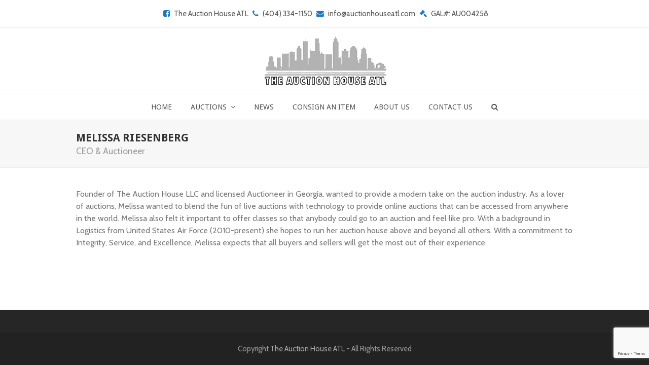

--- FILE ---
content_type: text/html; charset=UTF-8
request_url: https://www.auctionhouseatl.com/staff-member/melissa-riesenberg/
body_size: 9289
content:
<!DOCTYPE html>
<html lang="en-US" >
<head>
<meta charset="UTF-8" />
<link rel="profile" href="http://gmpg.org/xfn/11">
<link rel="pingback" href="https://www.auctionhouseatl.com/xmlrpc.php">
<title>Melissa Riesenberg &#8211; The Auction House LLC</title>
<meta name='robots' content='max-image-preview:large' />
<meta name="viewport" content="width=device-width, initial-scale=1">
<meta name="generator" content="Total WordPress Theme 3.4.0" />
<link rel='dns-prefetch' href='//fonts.googleapis.com' />
<link rel="alternate" type="application/rss+xml" title="The Auction House LLC &raquo; Feed" href="https://www.auctionhouseatl.com/feed/" />
<link rel="alternate" type="application/rss+xml" title="The Auction House LLC &raquo; Comments Feed" href="https://www.auctionhouseatl.com/comments/feed/" />
<link rel='stylesheet' id='js_composer_front-css' href='https://www.auctionhouseatl.com/wp-content/plugins/js_composer/assets/css/js_composer.min.css?ver=6.9.0' type='text/css' media='all' />
<link rel='stylesheet' id='wp-block-library-css' href='https://www.auctionhouseatl.com/wp-includes/css/dist/block-library/style.min.css?ver=6.2.8' type='text/css' media='all' />
<link rel='stylesheet' id='classic-theme-styles-css' href='https://www.auctionhouseatl.com/wp-includes/css/classic-themes.min.css?ver=6.2.8' type='text/css' media='all' />
<style id='global-styles-inline-css' type='text/css'>
body{--wp--preset--color--black: #000000;--wp--preset--color--cyan-bluish-gray: #abb8c3;--wp--preset--color--white: #ffffff;--wp--preset--color--pale-pink: #f78da7;--wp--preset--color--vivid-red: #cf2e2e;--wp--preset--color--luminous-vivid-orange: #ff6900;--wp--preset--color--luminous-vivid-amber: #fcb900;--wp--preset--color--light-green-cyan: #7bdcb5;--wp--preset--color--vivid-green-cyan: #00d084;--wp--preset--color--pale-cyan-blue: #8ed1fc;--wp--preset--color--vivid-cyan-blue: #0693e3;--wp--preset--color--vivid-purple: #9b51e0;--wp--preset--gradient--vivid-cyan-blue-to-vivid-purple: linear-gradient(135deg,rgba(6,147,227,1) 0%,rgb(155,81,224) 100%);--wp--preset--gradient--light-green-cyan-to-vivid-green-cyan: linear-gradient(135deg,rgb(122,220,180) 0%,rgb(0,208,130) 100%);--wp--preset--gradient--luminous-vivid-amber-to-luminous-vivid-orange: linear-gradient(135deg,rgba(252,185,0,1) 0%,rgba(255,105,0,1) 100%);--wp--preset--gradient--luminous-vivid-orange-to-vivid-red: linear-gradient(135deg,rgba(255,105,0,1) 0%,rgb(207,46,46) 100%);--wp--preset--gradient--very-light-gray-to-cyan-bluish-gray: linear-gradient(135deg,rgb(238,238,238) 0%,rgb(169,184,195) 100%);--wp--preset--gradient--cool-to-warm-spectrum: linear-gradient(135deg,rgb(74,234,220) 0%,rgb(151,120,209) 20%,rgb(207,42,186) 40%,rgb(238,44,130) 60%,rgb(251,105,98) 80%,rgb(254,248,76) 100%);--wp--preset--gradient--blush-light-purple: linear-gradient(135deg,rgb(255,206,236) 0%,rgb(152,150,240) 100%);--wp--preset--gradient--blush-bordeaux: linear-gradient(135deg,rgb(254,205,165) 0%,rgb(254,45,45) 50%,rgb(107,0,62) 100%);--wp--preset--gradient--luminous-dusk: linear-gradient(135deg,rgb(255,203,112) 0%,rgb(199,81,192) 50%,rgb(65,88,208) 100%);--wp--preset--gradient--pale-ocean: linear-gradient(135deg,rgb(255,245,203) 0%,rgb(182,227,212) 50%,rgb(51,167,181) 100%);--wp--preset--gradient--electric-grass: linear-gradient(135deg,rgb(202,248,128) 0%,rgb(113,206,126) 100%);--wp--preset--gradient--midnight: linear-gradient(135deg,rgb(2,3,129) 0%,rgb(40,116,252) 100%);--wp--preset--duotone--dark-grayscale: url('#wp-duotone-dark-grayscale');--wp--preset--duotone--grayscale: url('#wp-duotone-grayscale');--wp--preset--duotone--purple-yellow: url('#wp-duotone-purple-yellow');--wp--preset--duotone--blue-red: url('#wp-duotone-blue-red');--wp--preset--duotone--midnight: url('#wp-duotone-midnight');--wp--preset--duotone--magenta-yellow: url('#wp-duotone-magenta-yellow');--wp--preset--duotone--purple-green: url('#wp-duotone-purple-green');--wp--preset--duotone--blue-orange: url('#wp-duotone-blue-orange');--wp--preset--font-size--small: 13px;--wp--preset--font-size--medium: 20px;--wp--preset--font-size--large: 36px;--wp--preset--font-size--x-large: 42px;--wp--preset--spacing--20: 0.44rem;--wp--preset--spacing--30: 0.67rem;--wp--preset--spacing--40: 1rem;--wp--preset--spacing--50: 1.5rem;--wp--preset--spacing--60: 2.25rem;--wp--preset--spacing--70: 3.38rem;--wp--preset--spacing--80: 5.06rem;--wp--preset--shadow--natural: 6px 6px 9px rgba(0, 0, 0, 0.2);--wp--preset--shadow--deep: 12px 12px 50px rgba(0, 0, 0, 0.4);--wp--preset--shadow--sharp: 6px 6px 0px rgba(0, 0, 0, 0.2);--wp--preset--shadow--outlined: 6px 6px 0px -3px rgba(255, 255, 255, 1), 6px 6px rgba(0, 0, 0, 1);--wp--preset--shadow--crisp: 6px 6px 0px rgba(0, 0, 0, 1);}:where(.is-layout-flex){gap: 0.5em;}body .is-layout-flow > .alignleft{float: left;margin-inline-start: 0;margin-inline-end: 2em;}body .is-layout-flow > .alignright{float: right;margin-inline-start: 2em;margin-inline-end: 0;}body .is-layout-flow > .aligncenter{margin-left: auto !important;margin-right: auto !important;}body .is-layout-constrained > .alignleft{float: left;margin-inline-start: 0;margin-inline-end: 2em;}body .is-layout-constrained > .alignright{float: right;margin-inline-start: 2em;margin-inline-end: 0;}body .is-layout-constrained > .aligncenter{margin-left: auto !important;margin-right: auto !important;}body .is-layout-constrained > :where(:not(.alignleft):not(.alignright):not(.alignfull)){max-width: var(--wp--style--global--content-size);margin-left: auto !important;margin-right: auto !important;}body .is-layout-constrained > .alignwide{max-width: var(--wp--style--global--wide-size);}body .is-layout-flex{display: flex;}body .is-layout-flex{flex-wrap: wrap;align-items: center;}body .is-layout-flex > *{margin: 0;}:where(.wp-block-columns.is-layout-flex){gap: 2em;}.has-black-color{color: var(--wp--preset--color--black) !important;}.has-cyan-bluish-gray-color{color: var(--wp--preset--color--cyan-bluish-gray) !important;}.has-white-color{color: var(--wp--preset--color--white) !important;}.has-pale-pink-color{color: var(--wp--preset--color--pale-pink) !important;}.has-vivid-red-color{color: var(--wp--preset--color--vivid-red) !important;}.has-luminous-vivid-orange-color{color: var(--wp--preset--color--luminous-vivid-orange) !important;}.has-luminous-vivid-amber-color{color: var(--wp--preset--color--luminous-vivid-amber) !important;}.has-light-green-cyan-color{color: var(--wp--preset--color--light-green-cyan) !important;}.has-vivid-green-cyan-color{color: var(--wp--preset--color--vivid-green-cyan) !important;}.has-pale-cyan-blue-color{color: var(--wp--preset--color--pale-cyan-blue) !important;}.has-vivid-cyan-blue-color{color: var(--wp--preset--color--vivid-cyan-blue) !important;}.has-vivid-purple-color{color: var(--wp--preset--color--vivid-purple) !important;}.has-black-background-color{background-color: var(--wp--preset--color--black) !important;}.has-cyan-bluish-gray-background-color{background-color: var(--wp--preset--color--cyan-bluish-gray) !important;}.has-white-background-color{background-color: var(--wp--preset--color--white) !important;}.has-pale-pink-background-color{background-color: var(--wp--preset--color--pale-pink) !important;}.has-vivid-red-background-color{background-color: var(--wp--preset--color--vivid-red) !important;}.has-luminous-vivid-orange-background-color{background-color: var(--wp--preset--color--luminous-vivid-orange) !important;}.has-luminous-vivid-amber-background-color{background-color: var(--wp--preset--color--luminous-vivid-amber) !important;}.has-light-green-cyan-background-color{background-color: var(--wp--preset--color--light-green-cyan) !important;}.has-vivid-green-cyan-background-color{background-color: var(--wp--preset--color--vivid-green-cyan) !important;}.has-pale-cyan-blue-background-color{background-color: var(--wp--preset--color--pale-cyan-blue) !important;}.has-vivid-cyan-blue-background-color{background-color: var(--wp--preset--color--vivid-cyan-blue) !important;}.has-vivid-purple-background-color{background-color: var(--wp--preset--color--vivid-purple) !important;}.has-black-border-color{border-color: var(--wp--preset--color--black) !important;}.has-cyan-bluish-gray-border-color{border-color: var(--wp--preset--color--cyan-bluish-gray) !important;}.has-white-border-color{border-color: var(--wp--preset--color--white) !important;}.has-pale-pink-border-color{border-color: var(--wp--preset--color--pale-pink) !important;}.has-vivid-red-border-color{border-color: var(--wp--preset--color--vivid-red) !important;}.has-luminous-vivid-orange-border-color{border-color: var(--wp--preset--color--luminous-vivid-orange) !important;}.has-luminous-vivid-amber-border-color{border-color: var(--wp--preset--color--luminous-vivid-amber) !important;}.has-light-green-cyan-border-color{border-color: var(--wp--preset--color--light-green-cyan) !important;}.has-vivid-green-cyan-border-color{border-color: var(--wp--preset--color--vivid-green-cyan) !important;}.has-pale-cyan-blue-border-color{border-color: var(--wp--preset--color--pale-cyan-blue) !important;}.has-vivid-cyan-blue-border-color{border-color: var(--wp--preset--color--vivid-cyan-blue) !important;}.has-vivid-purple-border-color{border-color: var(--wp--preset--color--vivid-purple) !important;}.has-vivid-cyan-blue-to-vivid-purple-gradient-background{background: var(--wp--preset--gradient--vivid-cyan-blue-to-vivid-purple) !important;}.has-light-green-cyan-to-vivid-green-cyan-gradient-background{background: var(--wp--preset--gradient--light-green-cyan-to-vivid-green-cyan) !important;}.has-luminous-vivid-amber-to-luminous-vivid-orange-gradient-background{background: var(--wp--preset--gradient--luminous-vivid-amber-to-luminous-vivid-orange) !important;}.has-luminous-vivid-orange-to-vivid-red-gradient-background{background: var(--wp--preset--gradient--luminous-vivid-orange-to-vivid-red) !important;}.has-very-light-gray-to-cyan-bluish-gray-gradient-background{background: var(--wp--preset--gradient--very-light-gray-to-cyan-bluish-gray) !important;}.has-cool-to-warm-spectrum-gradient-background{background: var(--wp--preset--gradient--cool-to-warm-spectrum) !important;}.has-blush-light-purple-gradient-background{background: var(--wp--preset--gradient--blush-light-purple) !important;}.has-blush-bordeaux-gradient-background{background: var(--wp--preset--gradient--blush-bordeaux) !important;}.has-luminous-dusk-gradient-background{background: var(--wp--preset--gradient--luminous-dusk) !important;}.has-pale-ocean-gradient-background{background: var(--wp--preset--gradient--pale-ocean) !important;}.has-electric-grass-gradient-background{background: var(--wp--preset--gradient--electric-grass) !important;}.has-midnight-gradient-background{background: var(--wp--preset--gradient--midnight) !important;}.has-small-font-size{font-size: var(--wp--preset--font-size--small) !important;}.has-medium-font-size{font-size: var(--wp--preset--font-size--medium) !important;}.has-large-font-size{font-size: var(--wp--preset--font-size--large) !important;}.has-x-large-font-size{font-size: var(--wp--preset--font-size--x-large) !important;}
.wp-block-navigation a:where(:not(.wp-element-button)){color: inherit;}
:where(.wp-block-columns.is-layout-flex){gap: 2em;}
.wp-block-pullquote{font-size: 1.5em;line-height: 1.6;}
</style>
<link rel='stylesheet' id='contact-form-7-css' href='https://www.auctionhouseatl.com/wp-content/plugins/contact-form-7/includes/css/styles.css?ver=5.7.7' type='text/css' media='all' />
<link rel='stylesheet' id='style-css-css' href='https://www.auctionhouseatl.com/wp-content/plugins/simple-calendar-auction-feed/admin.css?ver=6.2.8' type='text/css' media='all' />
<link rel='stylesheet' id='wpex-font-awesome-css' href='https://www.auctionhouseatl.com/wp-content/themes/Total/css/lib/font-awesome.min.css?ver=4.3.0' type='text/css' media='all' />
<link rel='stylesheet' id='wpex-style-css' href='https://www.auctionhouseatl.com/wp-content/themes/Total/style.css?ver=3.4.0' type='text/css' media='all' />
<link rel='stylesheet' id='wpex-google-font-cabin-css' href='//fonts.googleapis.com/css?family=Cabin%3A100%2C200%2C300%2C400%2C500%2C600%2C700%2C800%2C900100italic%2C200italic%2C300italic%2C400italic%2C500italic%2C600italic%2C700italic%2C800italic%2C900italic&#038;subset=latin&#038;ver=6.2.8' type='text/css' media='all' />
<link rel='stylesheet' id='wpex-google-font-droid-sans-css' href='//fonts.googleapis.com/css?family=Droid+Sans%3A100%2C200%2C300%2C400%2C500%2C600%2C700%2C800%2C900100italic%2C200italic%2C300italic%2C400italic%2C500italic%2C600italic%2C700italic%2C800italic%2C900italic&#038;subset=latin&#038;ver=6.2.8' type='text/css' media='all' />
<link rel='stylesheet' id='wpex-visual-composer-css' href='https://www.auctionhouseatl.com/wp-content/themes/Total/css/wpex-visual-composer.css?ver=3.4.0' type='text/css' media='all' />
<link rel='stylesheet' id='wpex-visual-composer-extend-css' href='https://www.auctionhouseatl.com/wp-content/themes/Total/css/wpex-visual-composer-extend.css?ver=3.4.0' type='text/css' media='all' />
<link rel='stylesheet' id='simcal-qtip-css' href='https://www.auctionhouseatl.com/wp-content/plugins/google-calendar-events/assets/css/vendor/jquery.qtip.min.css?ver=3.2.0' type='text/css' media='all' />
<link rel='stylesheet' id='simcal-default-calendar-grid-css' href='https://www.auctionhouseatl.com/wp-content/plugins/google-calendar-events/assets/css/default-calendar-grid.min.css?ver=3.2.0' type='text/css' media='all' />
<link rel='stylesheet' id='simcal-default-calendar-list-css' href='https://www.auctionhouseatl.com/wp-content/plugins/google-calendar-events/assets/css/default-calendar-list.min.css?ver=3.2.0' type='text/css' media='all' />
<link rel='stylesheet' id='wpex-responsive-css' href='https://www.auctionhouseatl.com/wp-content/themes/Total/css/wpex-responsive.css?ver=3.4.0' type='text/css' media='all' />
<script type='text/javascript' src='https://www.auctionhouseatl.com/wp-includes/js/jquery/jquery.min.js?ver=3.6.4' id='jquery-core-js'></script>
<script type='text/javascript' src='https://www.auctionhouseatl.com/wp-includes/js/jquery/jquery-migrate.min.js?ver=3.4.0' id='jquery-migrate-js'></script>
<script type='text/javascript' src='https://www.auctionhouseatl.com/wp-content/plugins/revslider/public/assets/js/rbtools.min.js?ver=6.6.10' async id='tp-tools-js'></script>
<script type='text/javascript' src='https://www.auctionhouseatl.com/wp-content/plugins/revslider/public/assets/js/rs6.min.js?ver=6.6.10' async id='revmin-js'></script>
<script type='text/javascript' src='https://www.auctionhouseatl.com/wp-content/plugins/simple-calendar-auction-feed/admin-js/custom-admin.js?ver=6.2.8' id='namespaceformyscript-js'></script>
<link rel="https://api.w.org/" href="https://www.auctionhouseatl.com/wp-json/" /><link rel="EditURI" type="application/rsd+xml" title="RSD" href="https://www.auctionhouseatl.com/xmlrpc.php?rsd" />
<link rel="wlwmanifest" type="application/wlwmanifest+xml" href="https://www.auctionhouseatl.com/wp-includes/wlwmanifest.xml" />
<meta name="generator" content="WordPress 6.2.8" />
<link rel="canonical" href="https://www.auctionhouseatl.com/staff-member/melissa-riesenberg/" />
<link rel='shortlink' href='https://www.auctionhouseatl.com/?p=376' />
<link rel="alternate" type="application/json+oembed" href="https://www.auctionhouseatl.com/wp-json/oembed/1.0/embed?url=https%3A%2F%2Fwww.auctionhouseatl.com%2Fstaff-member%2Fmelissa-riesenberg%2F" />
<link rel="alternate" type="text/xml+oembed" href="https://www.auctionhouseatl.com/wp-json/oembed/1.0/embed?url=https%3A%2F%2Fwww.auctionhouseatl.com%2Fstaff-member%2Fmelissa-riesenberg%2F&#038;format=xml" />
<!--[if IE 8]><link rel="stylesheet" type="text/css" href="https://www.auctionhouseatl.com/wp-content/themes/Total/css/ie8.css" media="screen"><![endif]--><!--[if IE 9]><link rel="stylesheet" type="text/css" href="https://www.auctionhouseatl.com/wp-content/themes/Total/css/ie9.css" media="screen"><![endif]--><!--[if lt IE 9]><script src="https://www.auctionhouseatl.com/wp-content/themes/Total/js/html5.js"></script><![endif]-->
<link rel="shortcut icon" href="https://www.auctionhouseatl.com/wp-content/uploads/2018/03/favicon.png"><meta name="generator" content="Powered by WPBakery Page Builder - drag and drop page builder for WordPress."/>
<meta name="generator" content="Powered by Slider Revolution 6.6.10 - responsive, Mobile-Friendly Slider Plugin for WordPress with comfortable drag and drop interface." />
<script>function setREVStartSize(e){
			//window.requestAnimationFrame(function() {
				window.RSIW = window.RSIW===undefined ? window.innerWidth : window.RSIW;
				window.RSIH = window.RSIH===undefined ? window.innerHeight : window.RSIH;
				try {
					var pw = document.getElementById(e.c).parentNode.offsetWidth,
						newh;
					pw = pw===0 || isNaN(pw) || (e.l=="fullwidth" || e.layout=="fullwidth") ? window.RSIW : pw;
					e.tabw = e.tabw===undefined ? 0 : parseInt(e.tabw);
					e.thumbw = e.thumbw===undefined ? 0 : parseInt(e.thumbw);
					e.tabh = e.tabh===undefined ? 0 : parseInt(e.tabh);
					e.thumbh = e.thumbh===undefined ? 0 : parseInt(e.thumbh);
					e.tabhide = e.tabhide===undefined ? 0 : parseInt(e.tabhide);
					e.thumbhide = e.thumbhide===undefined ? 0 : parseInt(e.thumbhide);
					e.mh = e.mh===undefined || e.mh=="" || e.mh==="auto" ? 0 : parseInt(e.mh,0);
					if(e.layout==="fullscreen" || e.l==="fullscreen")
						newh = Math.max(e.mh,window.RSIH);
					else{
						e.gw = Array.isArray(e.gw) ? e.gw : [e.gw];
						for (var i in e.rl) if (e.gw[i]===undefined || e.gw[i]===0) e.gw[i] = e.gw[i-1];
						e.gh = e.el===undefined || e.el==="" || (Array.isArray(e.el) && e.el.length==0)? e.gh : e.el;
						e.gh = Array.isArray(e.gh) ? e.gh : [e.gh];
						for (var i in e.rl) if (e.gh[i]===undefined || e.gh[i]===0) e.gh[i] = e.gh[i-1];
											
						var nl = new Array(e.rl.length),
							ix = 0,
							sl;
						e.tabw = e.tabhide>=pw ? 0 : e.tabw;
						e.thumbw = e.thumbhide>=pw ? 0 : e.thumbw;
						e.tabh = e.tabhide>=pw ? 0 : e.tabh;
						e.thumbh = e.thumbhide>=pw ? 0 : e.thumbh;
						for (var i in e.rl) nl[i] = e.rl[i]<window.RSIW ? 0 : e.rl[i];
						sl = nl[0];
						for (var i in nl) if (sl>nl[i] && nl[i]>0) { sl = nl[i]; ix=i;}
						var m = pw>(e.gw[ix]+e.tabw+e.thumbw) ? 1 : (pw-(e.tabw+e.thumbw)) / (e.gw[ix]);
						newh =  (e.gh[ix] * m) + (e.tabh + e.thumbh);
					}
					var el = document.getElementById(e.c);
					if (el!==null && el) el.style.height = newh+"px";
					el = document.getElementById(e.c+"_wrapper");
					if (el!==null && el) {
						el.style.height = newh+"px";
						el.style.display = "block";
					}
				} catch(e){
					console.log("Failure at Presize of Slider:" + e)
				}
			//});
		  };</script>
		<style type="text/css" id="wp-custom-css">
			/* adjusting marging after meta data in single post page  */
.single-post .meta {
    margin: 0 0 10px;
}

/* no padding after mockup image in footer  */
.footer-widget {
    padding-bottom: 0px;
}

/* Search Bar */
input[type=search] {
	background: #ffffff url(http://kangaroo.auctionmobilityplatform.com/wp-content/uploads/sites/22/2017/11/search-icon-dark.png) no-repeat 9px center;
	border: solid 0px #ccc;
	padding: 15px 10px 10px 20px;
	width: 30px;
	cursor: pointer !important;
	
	-webkit-border-radius: 10em;
	-moz-border-radius: 10em;
	border-radius: 10em;
	
	-webkit-transition: all .5s;
	-moz-transition: all .5s;
	transition: all .5s;
}
input[type=search]:focus {
	width: 250px;
	background-color: #fff;
	border-color: #66CC75;
	
	-webkit-box-shadow: 0 0 5px rgba(109,207,246,.5);
	-moz-box-shadow: 0 0 5px rgba(109,207,246,.5);
	box-shadow: 0 0 5px rgba(109,207,246,.5);
}


input:-moz-placeholder {
	color: #999;
}
input::-webkit-input-placeholder {
	color: #999;
}

.searchform-submit {
    display: none;
}

.year {
    display: none;
}

.hide {
    display: none;
}		</style>
		<noscript><style> .wpb_animate_when_almost_visible { opacity: 1; }</style></noscript><!-- TOTAL CSS -->
<style type="text/css">
/*ACCENT COLOR*/.wpex-carousel-woocommerce .wpex-carousel-entry-details,a,.wpex-accent-color,#site-navigation .dropdown-menu a:hover,#site-navigation .dropdown-menu >.current-menu-item >a,#site-navigation .dropdown-menu >.current-menu-parent >a,h1 a:hover,h2 a:hover,a:hover h2,h3 a:hover,h4 a:hover,h5 a:hover,h6 a:hover,.entry-title a:hover,.modern-menu-widget a:hover,.theme-button.outline,.theme-button.clean{color:#1c77c3}.vcex-skillbar-bar,.vcex-icon-box.style-five.link-wrap:hover,.vcex-icon-box.style-four.link-wrap:hover,.vcex-recent-news-date span.month,.vcex-pricing.featured .vcex-pricing-header,.vcex-testimonials-fullslider .sp-button:hover,.vcex-testimonials-fullslider .sp-selected-button,.vcex-social-links a:hover,.vcex-testimonials-fullslider.light-skin .sp-button:hover,.vcex-testimonials-fullslider.light-skin .sp-selected-button,.vcex-divider-dots span,.wpex-accent-bg,.background-highlight,input[type="submit"],.theme-button,button,.theme-button.outline:hover,.active .theme-button,.theme-button.active,#main .tagcloud a:hover,.post-tags a:hover,.wpex-carousel .owl-dot.active,.navbar-style-one .menu-button >a >span.link-inner,.wpex-carousel .owl-prev,.wpex-carousel .owl-next,body #header-two-search #header-two-search-submit,.theme-button:hover,.modern-menu-widget li.current-menu-item a,#wp-calendar caption,#site-scroll-top:hover,input[type="submit"]:hover,button:hover,.wpex-carousel .owl-prev:hover,.wpex-carousel .owl-next:hover,#site-navigation .menu-button >a >span.link-inner,#site-navigation .menu-button >a >span.link-inner:hover,.navbar-style-six .dropdown-menu >.current-menu-item >a,.navbar-style-six .dropdown-menu >.current-menu-parent >a{background-color:#1c77c3}.vcex-heading-bottom-border-w-color{border-bottom-color:#1c77c3}.wpb_tabs.tab-style-alternative-two .wpb_tabs_nav li.ui-tabs-active a{border-bottom-color:#1c77c3}.theme-button.outline{border-color:#1c77c3}#searchform-dropdown{border-color:#1c77c3}.toggle-bar-btn:hover{border-top-color:#1c77c3;border-right-color:#1c77c3}body #site-navigation-wrap.nav-dropdown-top-border .dropdown-menu >li >ul{border-top-color:#1c77c3}/*TYPOGRAPHY*/body{font-family:"Cabin";font-weight:200;font-size:1.6em;color:#777777;line-height:1.5em}#site-navigation .dropdown-menu a{font-family:"Droid Sans";font-weight:400;font-size:.9em;text-transform:uppercase}#site-navigation .dropdown-menu ul a{text-transform:capitalize}h1,h2,h3,h4,h5,h6,.theme-heading,.page-header-title,.heading-typography,.widget-title,.wpex-widget-recent-posts-title,.comment-reply-title,.vcex-heading,.entry-title,.sidebar-box .widget-title,.search-entry h2{font-family:"Droid Sans";font-weight:600;color:#333333;letter-spacing:.05px;text-transform:uppercase}/*Logo Height*/#site-logo img{height:100px}/*CUSTOMIZER STYLING*/a,h1 a:hover,h2 a:hover,h3 a:hover,h4 a:hover,h5 a:hover,h6 a:hover,.entry-title a:hover{color:#1c77c3}a:hover{color:#2e7fc1}.theme-button,input[type="submit"],button{background:#1c77c3}.navbar-style-one .menu-button >a >span.link-inner:hover{background:#1c77c3;background:#3281c1}.theme-button:hover,input[type="submit"]:hover,button:hover{background:#3281c1}#site-header-inner{padding-top:15px;padding-bottom:15px}#site-header.overlay-header #site-header-inner{padding-top:15px;padding-bottom:15px}#site-navigation .dropdown-menu >li >a:hover{color:#1c77c3}#site-navigation .dropdown-menu >.current-menu-item >a,#site-navigation .dropdown-menu >.current-menu-parent >a,#site-navigation .dropdown-menu >.current-menu-item >a:hover,#site-navigation .dropdown-menu >.current-menu-parent >a:hover{color:#1c77c3}#footer-bottom{text-align:center}.wpex-vc-column-wrapper{margin-bottom:40px}
</style><script id="mcjs">!function(c,h,i,m,p){m=c.createElement(h),p=c.getElementsByTagName(h)[0],m.async=1,m.src=i,p.parentNode.insertBefore(m,p)}(document,"script","https://chimpstatic.com/mcjs-connected/js/users/9d0317c20a38dbb2bac3bf8bf/02925176b0d830a569e3c50d9.js");</script>
<script>var clicky_site_ids = clicky_site_ids || []; clicky_site_ids.push(101262563);</script>
<script async src="//static.getclicky.com/js"></script>

</head>

<!-- Begin Body -->
<body class="staff-template-default single single-staff postid-376 wp-custom-logo wpex-theme wpex-responsive full-width-main-layout skin-base no-composer wpex-live-site content-full-width has-topbar sidebar-widget-icons footer-has-reveal wpex-mobile-toggle-menu-icon_buttons has-mobile-menu wpex-has-fixed-footer wpb-js-composer js-comp-ver-6.9.0 vc_responsive" itemscope="itemscope" itemtype="http://schema.org/WebPage">

<span data-ls_id="#site_top"></span>
<div id="outer-wrap" class="clr">

	
	<div id="wrap" class="clr">

		

	<div id="top-bar-wrap" class="clr">

		<div id="top-bar" class="clr container">

			
	<div id="top-bar-content" class="wpex-clr has-content top-bar-centered">

		
		
			<span class="fa fa-facebook-square"  style="color: #1c77c3;margin-left: 5px;margin-right: 5px;"></span> <a href="https://www.facebook.com/AuctionHouseAtl">	The Auction House ATL</a>
<span class="fa fa-phone"  style="color: #1c77c3;margin-left: 5px;margin-right: 5px;"></span> <a href="tel:404-334-1150">(404) 334-1150</a> <span class="fa fa-envelope"  style="color: #1c77c3;margin-left: 5px;margin-right: 5px;"></span> <a href="mail:info@auctionhouseatl.com">	info@auctionhouseatl.com</a>
<span class="fa fa-gavel"  style="color: #1c77c3;margin-left: 5px;margin-right: 5px;"></span> <a href="">	GAL#: AU004258</a>
		
	</div><!-- #top-bar-content -->

			
			

		</div><!-- #top-bar -->

	</div><!-- #top-bar-wrap -->



<header id="site-header" class="header-three wpex-reposition-cart-search-drops dyn-styles clr" itemscope="itemscope" itemtype="http://schema.org/WPHeader">

	
	<div id="site-header-inner" class="container clr">

		
<div id="site-logo" class="site-branding clr header-three-logo">
	<div id="site-logo-inner" class="clr">
									<a href="https://www.auctionhouseatl.com/" title="The Auction House LLC" rel="home" class="main-logo"><img src="https://www.auctionhouseatl.com/wp-content/uploads/2018/03/logo@2x.png" alt="The Auction House LLC" width="" height="100" data-no-retina /></a>
									</div><!-- #site-logo-inner -->
</div><!-- #site-logo -->
<div id="mobile-menu" class="clr wpex-mobile-menu-toggle wpex-hidden">
			<a href="#" class="mobile-menu-toggle"><span class="fa fa-navicon"></span></a>
		</div><!-- #mobile-menu -->
	</div><!-- #site-header-inner -->

	
	
	<div id="site-navigation-wrap" class="navbar-style-three fixed-nav wpex-dropdowns-shadow-one wpex-dropdown-top-border clr">

		<nav id="site-navigation" class="navigation main-navigation clr container" itemscope="itemscope" itemtype="http://schema.org/SiteNavigationElement">

			
				<ul id="menu-main" class="dropdown-menu sf-menu"><li id="menu-item-286" class="menu-item menu-item-type-post_type menu-item-object-page menu-item-home menu-item-286"><a href="https://www.auctionhouseatl.com/"><span class="link-inner">Home</span></a></li>
<li id="menu-item-696" class="menu-item menu-item-type-taxonomy menu-item-object-category menu-item-has-children dropdown menu-item-696"><a href="https://www.auctionhouseatl.com/category/auctions/"><span class="link-inner">Auctions <span class="nav-arrow top-level fa fa-angle-down"></span></span></a>
<ul class="sub-menu">
	<li id="menu-item-671" class="menu-item menu-item-type-post_type menu-item-object-page menu-item-671"><a href="https://www.auctionhouseatl.com/live-auctions/"><span class="link-inner">Live Auctions</span></a></li>
	<li id="menu-item-290" class="menu-item menu-item-type-post_type menu-item-object-page menu-item-290"><a href="https://www.auctionhouseatl.com/auctions/"><span class="link-inner">Upcoming Auctions</span></a></li>
	<li id="menu-item-314" class="menu-item menu-item-type-post_type menu-item-object-page menu-item-314"><a href="https://www.auctionhouseatl.com/calendar/"><span class="link-inner">Calendar</span></a></li>
	<li id="menu-item-316" class="menu-item menu-item-type-post_type menu-item-object-page menu-item-316"><a href="https://www.auctionhouseatl.com/past-auctions/"><span class="link-inner">Past Auctions</span></a></li>
</ul>
</li>
<li id="menu-item-315" class="menu-item menu-item-type-post_type menu-item-object-page current_page_parent menu-item-315"><a href="https://www.auctionhouseatl.com/news/"><span class="link-inner">News</span></a></li>
<li id="menu-item-369" class="menu-item menu-item-type-post_type menu-item-object-page menu-item-369"><a href="https://www.auctionhouseatl.com/consign-an-item/"><span class="link-inner">Consign an Item</span></a></li>
<li id="menu-item-313" class="menu-item menu-item-type-post_type menu-item-object-page menu-item-313"><a href="https://www.auctionhouseatl.com/about-us/"><span class="link-inner">About Us</span></a></li>
<li id="menu-item-312" class="menu-item menu-item-type-post_type menu-item-object-page menu-item-312"><a href="https://www.auctionhouseatl.com/contact/"><span class="link-inner">Contact Us</span></a></li>
<li class="search-toggle-li wpex-menu-extra"><a href="#" class="site-search-toggle search-dropdown-toggle"><span class="link-inner"><span class="fa fa-search"></span></span></a></li></ul>
			
<div id="searchform-dropdown" class="header-searchform-wrap clr">
	
<form method="get" class="searchform" action="https://www.auctionhouseatl.com/">
	<input type="search" class="field" name="s" placeholder="Search" />
		<button type="submit" class="searchform-submit">
		<span class="fa fa-search"></span>
	</button>
</form></div><!-- #searchform-dropdown -->
		</nav><!-- #site-navigation -->

	</div><!-- #site-navigation-wrap -->

	

</header><!-- #header -->


		
		<main id="main" class="site-main clr" itemprop="mainContentOfPage" itemscope="itemscope" itemtype="http://schema.org/WebPageElement">

			

<header class="page-header wpex-supports-mods">

	
	<div class="page-header-inner container clr">

		<h1 class="page-header-title wpex-clr">Melissa Riesenberg</h1>
	<div class="clr page-subheading">
		CEO & Auctioneer	</div><!-- .page-subheading -->


	</div><!-- .page-header-inner -->

	
</header><!-- .page-header -->


	<div id="content-wrap" class="container clr">

		
		<div id="primary" class="content-area clr">

			
			<div id="content" class="site-content clr">

				
				
<article class="entry clr" itemprop="text">
	<p class="p1"><span class="s1">Founder of The Auction House LLC and licensed Auctioneer in Georgia, wanted to provide a modern take on the auction industry. As a lover of auctions, Melissa wanted to blend the fun of live auctions with technology to provide online auctions that can be accessed from anywhere in the world. Melissa also felt it important to offer classes so that anybody could go to an auction and feel like pro. With a background in Logistics from United States Air Force (2010-present) she hopes to run her auction house above and beyond all others. With a commitment to Integrity, Service, and Excellence, Melissa expects that all buyers and sellers will get the most out of their experience. </span></p>
</article><!-- .entry clr -->
				
			</div><!-- #content -->

			
		</div><!-- #primary -->

		
	</div><!-- .container -->


            

        </main><!-- #main-content -->                
        
        

<div class="footer-reveal clr">

    <footer id="footer" class="site-footer" itemscope="itemscope" itemtype="http://schema.org/WPFooter">

        
        <div id="footer-inner" class="container clr">

            
<div id="footer-widgets" class="wpex-row clr gap-30">

		<div class="footer-box span_1_of_2 col col-1">
			</div><!-- .footer-one-box -->

			<div class="footer-box span_1_of_2 col col-2">
					</div><!-- .footer-one-box -->
		
	
	
	
</div><!-- #footer-widgets -->            
        </div><!-- #footer-widgets -->

        
    </footer><!-- #footer -->



<div id="footer-bottom" class="clr" >

	<div id="footer-bottom-inner" class="container clr">

		
			<div id="copyright" class="clr" role="contentinfo">
				Copyright <a href="/">The Auction House ATL</a> - All Rights Reserved			</div><!-- #copyright -->

		
		
	</div><!-- #footer-bottom-inner -->

</div><!-- #footer-bottom -->
</div><!-- .footer-reveal -->
    </div><!-- #wrap -->

    
</div><!-- .outer-wrap -->



		<script>
			window.RS_MODULES = window.RS_MODULES || {};
			window.RS_MODULES.modules = window.RS_MODULES.modules || {};
			window.RS_MODULES.waiting = window.RS_MODULES.waiting || [];
			window.RS_MODULES.defered = false;
			window.RS_MODULES.moduleWaiting = window.RS_MODULES.moduleWaiting || {};
			window.RS_MODULES.type = 'compiled';
		</script>
		
<div id="mobile-menu-search" class="clr wpex-hidden">
	<form method="get" action="https://www.auctionhouseatl.com/" class="mobile-menu-searchform">
		<input type="search" name="s" autocomplete="off" placeholder="Search" />
				<button type="submit" class="searchform-submit">
			<span class="fa fa-search"></span>
		</button>
	</form>
</div><!-- .mobile-menu-search -->
<a href="#" id="site-scroll-top"><span class="fa fa-chevron-up"></span></a>			<div id="sidr-close"><a href="#sidr-close" class="toggle-sidr-close"></a></div>
	<link rel='stylesheet' id='rs-plugin-settings-css' href='https://www.auctionhouseatl.com/wp-content/plugins/revslider/public/assets/css/rs6.css?ver=6.6.10' type='text/css' media='all' />
<style id='rs-plugin-settings-inline-css' type='text/css'>
#rs-demo-id {}
</style>
<script type='text/javascript' src='https://www.auctionhouseatl.com/wp-content/plugins/contact-form-7/includes/swv/js/index.js?ver=5.7.7' id='swv-js'></script>
<script type='text/javascript' id='contact-form-7-js-extra'>
/* <![CDATA[ */
var wpcf7 = {"api":{"root":"https:\/\/www.auctionhouseatl.com\/wp-json\/","namespace":"contact-form-7\/v1"}};
/* ]]> */
</script>
<script type='text/javascript' src='https://www.auctionhouseatl.com/wp-content/plugins/contact-form-7/includes/js/index.js?ver=5.7.7' id='contact-form-7-js'></script>
<script type='text/javascript' src='https://www.auctionhouseatl.com/wp-content/plugins/google-calendar-events/assets/js/vendor/jquery.qtip.min.js?ver=3.2.0' id='simcal-qtip-js'></script>
<script type='text/javascript' id='simcal-default-calendar-js-extra'>
/* <![CDATA[ */
var simcal_default_calendar = {"ajax_url":"\/wp-admin\/admin-ajax.php","nonce":"f4e319c0b9","locale":"en_US","text_dir":"ltr","months":{"full":["January","February","March","April","May","June","July","August","September","October","November","December"],"short":["Jan","Feb","Mar","Apr","May","Jun","Jul","Aug","Sep","Oct","Nov","Dec"]},"days":{"full":["Sunday","Monday","Tuesday","Wednesday","Thursday","Friday","Saturday"],"short":["Sun","Mon","Tue","Wed","Thu","Fri","Sat"]},"meridiem":{"AM":"AM","am":"am","PM":"PM","pm":"pm"}};
/* ]]> */
</script>
<script type='text/javascript' src='https://www.auctionhouseatl.com/wp-content/plugins/google-calendar-events/assets/js/default-calendar-bundled.min.js?ver=3.2.0' id='simcal-default-calendar-js'></script>
<script type='text/javascript' src='https://www.google.com/recaptcha/api.js?render=6Ld9P_AqAAAAAB9W17Vub9diniPl3XHIGJo6c_Pb&#038;ver=3.0' id='google-recaptcha-js'></script>
<script type='text/javascript' src='https://www.auctionhouseatl.com/wp-includes/js/dist/vendor/wp-polyfill-inert.min.js?ver=3.1.2' id='wp-polyfill-inert-js'></script>
<script type='text/javascript' src='https://www.auctionhouseatl.com/wp-includes/js/dist/vendor/regenerator-runtime.min.js?ver=0.13.11' id='regenerator-runtime-js'></script>
<script type='text/javascript' src='https://www.auctionhouseatl.com/wp-includes/js/dist/vendor/wp-polyfill.min.js?ver=3.15.0' id='wp-polyfill-js'></script>
<script type='text/javascript' id='wpcf7-recaptcha-js-extra'>
/* <![CDATA[ */
var wpcf7_recaptcha = {"sitekey":"6Ld9P_AqAAAAAB9W17Vub9diniPl3XHIGJo6c_Pb","actions":{"homepage":"homepage","contactform":"contactform"}};
/* ]]> */
</script>
<script type='text/javascript' src='https://www.auctionhouseatl.com/wp-content/plugins/contact-form-7/modules/recaptcha/index.js?ver=5.7.7' id='wpcf7-recaptcha-js'></script>
<script type='text/javascript' src='https://www.auctionhouseatl.com/wp-content/plugins/google-calendar-events/assets/js/vendor/imagesloaded.pkgd.min.js?ver=3.2.0' id='simplecalendar-imagesloaded-js'></script>
<script type='text/javascript' id='total-child-min-js-extra'>
/* <![CDATA[ */
var wpexLocalize = {"isRTL":"","mainLayout":"full-width","menuSearchStyle":"drop_down","siteHeaderStyle":"three","superfishDelay":"600","superfishSpeed":"fast","superfishSpeedOut":"fast","mobileMenuBreakpoint":"960","mobileMenuStyle":"sidr","mobileMenuToggleStyle":"icon_buttons","localScrollUpdateHash":"1","localScrollSpeed":"800","windowScrollTopSpeed":"800","carouselSpeed":"150","customSelects":".woocommerce-ordering .orderby, #dropdown_product_cat, .widget_categories select, .widget_archive select, #bbp_stick_topic_select, #bbp_topic_status_select, #bbp_destination_topic, .single-product .variations_form .variations select","milestoneDecimalFormat":",","hasStickyNavbar":"1","hasStickyNavbarMobile":"","stickyNavbarBreakPoint":"960","sidrSource":"#sidr-close, #site-navigation, #mobile-menu-search","sidrDisplace":"1","sidrSide":"left","sidrSpeed":"300","sidrDropdownTarget":"arrow","iLightbox":{"auto":false,"skin":"minimal","path":"horizontal","controls":{"arrows":true,"thumbnail":true,"fullscreen":true,"mousewheel":false},"effects":{"loadedFadeSpeed":50,"fadeSpeed":500},"show":{"title":true,"speed":200},"hide":{"speed":200},"overlay":{"blur":true,"opacity":0.9},"social":{"start":true,"show":"mouseenter","hide":"mouseleave","buttons":false}}};
/* ]]> */
</script>
<script type='text/javascript' src='https://www.auctionhouseatl.com/wp-content/plugins/total-theme-fix//js/total-min.js?ver=3.4.0' id='total-child-min-js'></script>

</body>
</html>

--- FILE ---
content_type: text/html; charset=utf-8
request_url: https://www.google.com/recaptcha/api2/anchor?ar=1&k=6Ld9P_AqAAAAAB9W17Vub9diniPl3XHIGJo6c_Pb&co=aHR0cHM6Ly93d3cuYXVjdGlvbmhvdXNlYXRsLmNvbTo0NDM.&hl=en&v=PoyoqOPhxBO7pBk68S4YbpHZ&size=invisible&anchor-ms=20000&execute-ms=30000&cb=vu9slqllgdfb
body_size: 48727
content:
<!DOCTYPE HTML><html dir="ltr" lang="en"><head><meta http-equiv="Content-Type" content="text/html; charset=UTF-8">
<meta http-equiv="X-UA-Compatible" content="IE=edge">
<title>reCAPTCHA</title>
<style type="text/css">
/* cyrillic-ext */
@font-face {
  font-family: 'Roboto';
  font-style: normal;
  font-weight: 400;
  font-stretch: 100%;
  src: url(//fonts.gstatic.com/s/roboto/v48/KFO7CnqEu92Fr1ME7kSn66aGLdTylUAMa3GUBHMdazTgWw.woff2) format('woff2');
  unicode-range: U+0460-052F, U+1C80-1C8A, U+20B4, U+2DE0-2DFF, U+A640-A69F, U+FE2E-FE2F;
}
/* cyrillic */
@font-face {
  font-family: 'Roboto';
  font-style: normal;
  font-weight: 400;
  font-stretch: 100%;
  src: url(//fonts.gstatic.com/s/roboto/v48/KFO7CnqEu92Fr1ME7kSn66aGLdTylUAMa3iUBHMdazTgWw.woff2) format('woff2');
  unicode-range: U+0301, U+0400-045F, U+0490-0491, U+04B0-04B1, U+2116;
}
/* greek-ext */
@font-face {
  font-family: 'Roboto';
  font-style: normal;
  font-weight: 400;
  font-stretch: 100%;
  src: url(//fonts.gstatic.com/s/roboto/v48/KFO7CnqEu92Fr1ME7kSn66aGLdTylUAMa3CUBHMdazTgWw.woff2) format('woff2');
  unicode-range: U+1F00-1FFF;
}
/* greek */
@font-face {
  font-family: 'Roboto';
  font-style: normal;
  font-weight: 400;
  font-stretch: 100%;
  src: url(//fonts.gstatic.com/s/roboto/v48/KFO7CnqEu92Fr1ME7kSn66aGLdTylUAMa3-UBHMdazTgWw.woff2) format('woff2');
  unicode-range: U+0370-0377, U+037A-037F, U+0384-038A, U+038C, U+038E-03A1, U+03A3-03FF;
}
/* math */
@font-face {
  font-family: 'Roboto';
  font-style: normal;
  font-weight: 400;
  font-stretch: 100%;
  src: url(//fonts.gstatic.com/s/roboto/v48/KFO7CnqEu92Fr1ME7kSn66aGLdTylUAMawCUBHMdazTgWw.woff2) format('woff2');
  unicode-range: U+0302-0303, U+0305, U+0307-0308, U+0310, U+0312, U+0315, U+031A, U+0326-0327, U+032C, U+032F-0330, U+0332-0333, U+0338, U+033A, U+0346, U+034D, U+0391-03A1, U+03A3-03A9, U+03B1-03C9, U+03D1, U+03D5-03D6, U+03F0-03F1, U+03F4-03F5, U+2016-2017, U+2034-2038, U+203C, U+2040, U+2043, U+2047, U+2050, U+2057, U+205F, U+2070-2071, U+2074-208E, U+2090-209C, U+20D0-20DC, U+20E1, U+20E5-20EF, U+2100-2112, U+2114-2115, U+2117-2121, U+2123-214F, U+2190, U+2192, U+2194-21AE, U+21B0-21E5, U+21F1-21F2, U+21F4-2211, U+2213-2214, U+2216-22FF, U+2308-230B, U+2310, U+2319, U+231C-2321, U+2336-237A, U+237C, U+2395, U+239B-23B7, U+23D0, U+23DC-23E1, U+2474-2475, U+25AF, U+25B3, U+25B7, U+25BD, U+25C1, U+25CA, U+25CC, U+25FB, U+266D-266F, U+27C0-27FF, U+2900-2AFF, U+2B0E-2B11, U+2B30-2B4C, U+2BFE, U+3030, U+FF5B, U+FF5D, U+1D400-1D7FF, U+1EE00-1EEFF;
}
/* symbols */
@font-face {
  font-family: 'Roboto';
  font-style: normal;
  font-weight: 400;
  font-stretch: 100%;
  src: url(//fonts.gstatic.com/s/roboto/v48/KFO7CnqEu92Fr1ME7kSn66aGLdTylUAMaxKUBHMdazTgWw.woff2) format('woff2');
  unicode-range: U+0001-000C, U+000E-001F, U+007F-009F, U+20DD-20E0, U+20E2-20E4, U+2150-218F, U+2190, U+2192, U+2194-2199, U+21AF, U+21E6-21F0, U+21F3, U+2218-2219, U+2299, U+22C4-22C6, U+2300-243F, U+2440-244A, U+2460-24FF, U+25A0-27BF, U+2800-28FF, U+2921-2922, U+2981, U+29BF, U+29EB, U+2B00-2BFF, U+4DC0-4DFF, U+FFF9-FFFB, U+10140-1018E, U+10190-1019C, U+101A0, U+101D0-101FD, U+102E0-102FB, U+10E60-10E7E, U+1D2C0-1D2D3, U+1D2E0-1D37F, U+1F000-1F0FF, U+1F100-1F1AD, U+1F1E6-1F1FF, U+1F30D-1F30F, U+1F315, U+1F31C, U+1F31E, U+1F320-1F32C, U+1F336, U+1F378, U+1F37D, U+1F382, U+1F393-1F39F, U+1F3A7-1F3A8, U+1F3AC-1F3AF, U+1F3C2, U+1F3C4-1F3C6, U+1F3CA-1F3CE, U+1F3D4-1F3E0, U+1F3ED, U+1F3F1-1F3F3, U+1F3F5-1F3F7, U+1F408, U+1F415, U+1F41F, U+1F426, U+1F43F, U+1F441-1F442, U+1F444, U+1F446-1F449, U+1F44C-1F44E, U+1F453, U+1F46A, U+1F47D, U+1F4A3, U+1F4B0, U+1F4B3, U+1F4B9, U+1F4BB, U+1F4BF, U+1F4C8-1F4CB, U+1F4D6, U+1F4DA, U+1F4DF, U+1F4E3-1F4E6, U+1F4EA-1F4ED, U+1F4F7, U+1F4F9-1F4FB, U+1F4FD-1F4FE, U+1F503, U+1F507-1F50B, U+1F50D, U+1F512-1F513, U+1F53E-1F54A, U+1F54F-1F5FA, U+1F610, U+1F650-1F67F, U+1F687, U+1F68D, U+1F691, U+1F694, U+1F698, U+1F6AD, U+1F6B2, U+1F6B9-1F6BA, U+1F6BC, U+1F6C6-1F6CF, U+1F6D3-1F6D7, U+1F6E0-1F6EA, U+1F6F0-1F6F3, U+1F6F7-1F6FC, U+1F700-1F7FF, U+1F800-1F80B, U+1F810-1F847, U+1F850-1F859, U+1F860-1F887, U+1F890-1F8AD, U+1F8B0-1F8BB, U+1F8C0-1F8C1, U+1F900-1F90B, U+1F93B, U+1F946, U+1F984, U+1F996, U+1F9E9, U+1FA00-1FA6F, U+1FA70-1FA7C, U+1FA80-1FA89, U+1FA8F-1FAC6, U+1FACE-1FADC, U+1FADF-1FAE9, U+1FAF0-1FAF8, U+1FB00-1FBFF;
}
/* vietnamese */
@font-face {
  font-family: 'Roboto';
  font-style: normal;
  font-weight: 400;
  font-stretch: 100%;
  src: url(//fonts.gstatic.com/s/roboto/v48/KFO7CnqEu92Fr1ME7kSn66aGLdTylUAMa3OUBHMdazTgWw.woff2) format('woff2');
  unicode-range: U+0102-0103, U+0110-0111, U+0128-0129, U+0168-0169, U+01A0-01A1, U+01AF-01B0, U+0300-0301, U+0303-0304, U+0308-0309, U+0323, U+0329, U+1EA0-1EF9, U+20AB;
}
/* latin-ext */
@font-face {
  font-family: 'Roboto';
  font-style: normal;
  font-weight: 400;
  font-stretch: 100%;
  src: url(//fonts.gstatic.com/s/roboto/v48/KFO7CnqEu92Fr1ME7kSn66aGLdTylUAMa3KUBHMdazTgWw.woff2) format('woff2');
  unicode-range: U+0100-02BA, U+02BD-02C5, U+02C7-02CC, U+02CE-02D7, U+02DD-02FF, U+0304, U+0308, U+0329, U+1D00-1DBF, U+1E00-1E9F, U+1EF2-1EFF, U+2020, U+20A0-20AB, U+20AD-20C0, U+2113, U+2C60-2C7F, U+A720-A7FF;
}
/* latin */
@font-face {
  font-family: 'Roboto';
  font-style: normal;
  font-weight: 400;
  font-stretch: 100%;
  src: url(//fonts.gstatic.com/s/roboto/v48/KFO7CnqEu92Fr1ME7kSn66aGLdTylUAMa3yUBHMdazQ.woff2) format('woff2');
  unicode-range: U+0000-00FF, U+0131, U+0152-0153, U+02BB-02BC, U+02C6, U+02DA, U+02DC, U+0304, U+0308, U+0329, U+2000-206F, U+20AC, U+2122, U+2191, U+2193, U+2212, U+2215, U+FEFF, U+FFFD;
}
/* cyrillic-ext */
@font-face {
  font-family: 'Roboto';
  font-style: normal;
  font-weight: 500;
  font-stretch: 100%;
  src: url(//fonts.gstatic.com/s/roboto/v48/KFO7CnqEu92Fr1ME7kSn66aGLdTylUAMa3GUBHMdazTgWw.woff2) format('woff2');
  unicode-range: U+0460-052F, U+1C80-1C8A, U+20B4, U+2DE0-2DFF, U+A640-A69F, U+FE2E-FE2F;
}
/* cyrillic */
@font-face {
  font-family: 'Roboto';
  font-style: normal;
  font-weight: 500;
  font-stretch: 100%;
  src: url(//fonts.gstatic.com/s/roboto/v48/KFO7CnqEu92Fr1ME7kSn66aGLdTylUAMa3iUBHMdazTgWw.woff2) format('woff2');
  unicode-range: U+0301, U+0400-045F, U+0490-0491, U+04B0-04B1, U+2116;
}
/* greek-ext */
@font-face {
  font-family: 'Roboto';
  font-style: normal;
  font-weight: 500;
  font-stretch: 100%;
  src: url(//fonts.gstatic.com/s/roboto/v48/KFO7CnqEu92Fr1ME7kSn66aGLdTylUAMa3CUBHMdazTgWw.woff2) format('woff2');
  unicode-range: U+1F00-1FFF;
}
/* greek */
@font-face {
  font-family: 'Roboto';
  font-style: normal;
  font-weight: 500;
  font-stretch: 100%;
  src: url(//fonts.gstatic.com/s/roboto/v48/KFO7CnqEu92Fr1ME7kSn66aGLdTylUAMa3-UBHMdazTgWw.woff2) format('woff2');
  unicode-range: U+0370-0377, U+037A-037F, U+0384-038A, U+038C, U+038E-03A1, U+03A3-03FF;
}
/* math */
@font-face {
  font-family: 'Roboto';
  font-style: normal;
  font-weight: 500;
  font-stretch: 100%;
  src: url(//fonts.gstatic.com/s/roboto/v48/KFO7CnqEu92Fr1ME7kSn66aGLdTylUAMawCUBHMdazTgWw.woff2) format('woff2');
  unicode-range: U+0302-0303, U+0305, U+0307-0308, U+0310, U+0312, U+0315, U+031A, U+0326-0327, U+032C, U+032F-0330, U+0332-0333, U+0338, U+033A, U+0346, U+034D, U+0391-03A1, U+03A3-03A9, U+03B1-03C9, U+03D1, U+03D5-03D6, U+03F0-03F1, U+03F4-03F5, U+2016-2017, U+2034-2038, U+203C, U+2040, U+2043, U+2047, U+2050, U+2057, U+205F, U+2070-2071, U+2074-208E, U+2090-209C, U+20D0-20DC, U+20E1, U+20E5-20EF, U+2100-2112, U+2114-2115, U+2117-2121, U+2123-214F, U+2190, U+2192, U+2194-21AE, U+21B0-21E5, U+21F1-21F2, U+21F4-2211, U+2213-2214, U+2216-22FF, U+2308-230B, U+2310, U+2319, U+231C-2321, U+2336-237A, U+237C, U+2395, U+239B-23B7, U+23D0, U+23DC-23E1, U+2474-2475, U+25AF, U+25B3, U+25B7, U+25BD, U+25C1, U+25CA, U+25CC, U+25FB, U+266D-266F, U+27C0-27FF, U+2900-2AFF, U+2B0E-2B11, U+2B30-2B4C, U+2BFE, U+3030, U+FF5B, U+FF5D, U+1D400-1D7FF, U+1EE00-1EEFF;
}
/* symbols */
@font-face {
  font-family: 'Roboto';
  font-style: normal;
  font-weight: 500;
  font-stretch: 100%;
  src: url(//fonts.gstatic.com/s/roboto/v48/KFO7CnqEu92Fr1ME7kSn66aGLdTylUAMaxKUBHMdazTgWw.woff2) format('woff2');
  unicode-range: U+0001-000C, U+000E-001F, U+007F-009F, U+20DD-20E0, U+20E2-20E4, U+2150-218F, U+2190, U+2192, U+2194-2199, U+21AF, U+21E6-21F0, U+21F3, U+2218-2219, U+2299, U+22C4-22C6, U+2300-243F, U+2440-244A, U+2460-24FF, U+25A0-27BF, U+2800-28FF, U+2921-2922, U+2981, U+29BF, U+29EB, U+2B00-2BFF, U+4DC0-4DFF, U+FFF9-FFFB, U+10140-1018E, U+10190-1019C, U+101A0, U+101D0-101FD, U+102E0-102FB, U+10E60-10E7E, U+1D2C0-1D2D3, U+1D2E0-1D37F, U+1F000-1F0FF, U+1F100-1F1AD, U+1F1E6-1F1FF, U+1F30D-1F30F, U+1F315, U+1F31C, U+1F31E, U+1F320-1F32C, U+1F336, U+1F378, U+1F37D, U+1F382, U+1F393-1F39F, U+1F3A7-1F3A8, U+1F3AC-1F3AF, U+1F3C2, U+1F3C4-1F3C6, U+1F3CA-1F3CE, U+1F3D4-1F3E0, U+1F3ED, U+1F3F1-1F3F3, U+1F3F5-1F3F7, U+1F408, U+1F415, U+1F41F, U+1F426, U+1F43F, U+1F441-1F442, U+1F444, U+1F446-1F449, U+1F44C-1F44E, U+1F453, U+1F46A, U+1F47D, U+1F4A3, U+1F4B0, U+1F4B3, U+1F4B9, U+1F4BB, U+1F4BF, U+1F4C8-1F4CB, U+1F4D6, U+1F4DA, U+1F4DF, U+1F4E3-1F4E6, U+1F4EA-1F4ED, U+1F4F7, U+1F4F9-1F4FB, U+1F4FD-1F4FE, U+1F503, U+1F507-1F50B, U+1F50D, U+1F512-1F513, U+1F53E-1F54A, U+1F54F-1F5FA, U+1F610, U+1F650-1F67F, U+1F687, U+1F68D, U+1F691, U+1F694, U+1F698, U+1F6AD, U+1F6B2, U+1F6B9-1F6BA, U+1F6BC, U+1F6C6-1F6CF, U+1F6D3-1F6D7, U+1F6E0-1F6EA, U+1F6F0-1F6F3, U+1F6F7-1F6FC, U+1F700-1F7FF, U+1F800-1F80B, U+1F810-1F847, U+1F850-1F859, U+1F860-1F887, U+1F890-1F8AD, U+1F8B0-1F8BB, U+1F8C0-1F8C1, U+1F900-1F90B, U+1F93B, U+1F946, U+1F984, U+1F996, U+1F9E9, U+1FA00-1FA6F, U+1FA70-1FA7C, U+1FA80-1FA89, U+1FA8F-1FAC6, U+1FACE-1FADC, U+1FADF-1FAE9, U+1FAF0-1FAF8, U+1FB00-1FBFF;
}
/* vietnamese */
@font-face {
  font-family: 'Roboto';
  font-style: normal;
  font-weight: 500;
  font-stretch: 100%;
  src: url(//fonts.gstatic.com/s/roboto/v48/KFO7CnqEu92Fr1ME7kSn66aGLdTylUAMa3OUBHMdazTgWw.woff2) format('woff2');
  unicode-range: U+0102-0103, U+0110-0111, U+0128-0129, U+0168-0169, U+01A0-01A1, U+01AF-01B0, U+0300-0301, U+0303-0304, U+0308-0309, U+0323, U+0329, U+1EA0-1EF9, U+20AB;
}
/* latin-ext */
@font-face {
  font-family: 'Roboto';
  font-style: normal;
  font-weight: 500;
  font-stretch: 100%;
  src: url(//fonts.gstatic.com/s/roboto/v48/KFO7CnqEu92Fr1ME7kSn66aGLdTylUAMa3KUBHMdazTgWw.woff2) format('woff2');
  unicode-range: U+0100-02BA, U+02BD-02C5, U+02C7-02CC, U+02CE-02D7, U+02DD-02FF, U+0304, U+0308, U+0329, U+1D00-1DBF, U+1E00-1E9F, U+1EF2-1EFF, U+2020, U+20A0-20AB, U+20AD-20C0, U+2113, U+2C60-2C7F, U+A720-A7FF;
}
/* latin */
@font-face {
  font-family: 'Roboto';
  font-style: normal;
  font-weight: 500;
  font-stretch: 100%;
  src: url(//fonts.gstatic.com/s/roboto/v48/KFO7CnqEu92Fr1ME7kSn66aGLdTylUAMa3yUBHMdazQ.woff2) format('woff2');
  unicode-range: U+0000-00FF, U+0131, U+0152-0153, U+02BB-02BC, U+02C6, U+02DA, U+02DC, U+0304, U+0308, U+0329, U+2000-206F, U+20AC, U+2122, U+2191, U+2193, U+2212, U+2215, U+FEFF, U+FFFD;
}
/* cyrillic-ext */
@font-face {
  font-family: 'Roboto';
  font-style: normal;
  font-weight: 900;
  font-stretch: 100%;
  src: url(//fonts.gstatic.com/s/roboto/v48/KFO7CnqEu92Fr1ME7kSn66aGLdTylUAMa3GUBHMdazTgWw.woff2) format('woff2');
  unicode-range: U+0460-052F, U+1C80-1C8A, U+20B4, U+2DE0-2DFF, U+A640-A69F, U+FE2E-FE2F;
}
/* cyrillic */
@font-face {
  font-family: 'Roboto';
  font-style: normal;
  font-weight: 900;
  font-stretch: 100%;
  src: url(//fonts.gstatic.com/s/roboto/v48/KFO7CnqEu92Fr1ME7kSn66aGLdTylUAMa3iUBHMdazTgWw.woff2) format('woff2');
  unicode-range: U+0301, U+0400-045F, U+0490-0491, U+04B0-04B1, U+2116;
}
/* greek-ext */
@font-face {
  font-family: 'Roboto';
  font-style: normal;
  font-weight: 900;
  font-stretch: 100%;
  src: url(//fonts.gstatic.com/s/roboto/v48/KFO7CnqEu92Fr1ME7kSn66aGLdTylUAMa3CUBHMdazTgWw.woff2) format('woff2');
  unicode-range: U+1F00-1FFF;
}
/* greek */
@font-face {
  font-family: 'Roboto';
  font-style: normal;
  font-weight: 900;
  font-stretch: 100%;
  src: url(//fonts.gstatic.com/s/roboto/v48/KFO7CnqEu92Fr1ME7kSn66aGLdTylUAMa3-UBHMdazTgWw.woff2) format('woff2');
  unicode-range: U+0370-0377, U+037A-037F, U+0384-038A, U+038C, U+038E-03A1, U+03A3-03FF;
}
/* math */
@font-face {
  font-family: 'Roboto';
  font-style: normal;
  font-weight: 900;
  font-stretch: 100%;
  src: url(//fonts.gstatic.com/s/roboto/v48/KFO7CnqEu92Fr1ME7kSn66aGLdTylUAMawCUBHMdazTgWw.woff2) format('woff2');
  unicode-range: U+0302-0303, U+0305, U+0307-0308, U+0310, U+0312, U+0315, U+031A, U+0326-0327, U+032C, U+032F-0330, U+0332-0333, U+0338, U+033A, U+0346, U+034D, U+0391-03A1, U+03A3-03A9, U+03B1-03C9, U+03D1, U+03D5-03D6, U+03F0-03F1, U+03F4-03F5, U+2016-2017, U+2034-2038, U+203C, U+2040, U+2043, U+2047, U+2050, U+2057, U+205F, U+2070-2071, U+2074-208E, U+2090-209C, U+20D0-20DC, U+20E1, U+20E5-20EF, U+2100-2112, U+2114-2115, U+2117-2121, U+2123-214F, U+2190, U+2192, U+2194-21AE, U+21B0-21E5, U+21F1-21F2, U+21F4-2211, U+2213-2214, U+2216-22FF, U+2308-230B, U+2310, U+2319, U+231C-2321, U+2336-237A, U+237C, U+2395, U+239B-23B7, U+23D0, U+23DC-23E1, U+2474-2475, U+25AF, U+25B3, U+25B7, U+25BD, U+25C1, U+25CA, U+25CC, U+25FB, U+266D-266F, U+27C0-27FF, U+2900-2AFF, U+2B0E-2B11, U+2B30-2B4C, U+2BFE, U+3030, U+FF5B, U+FF5D, U+1D400-1D7FF, U+1EE00-1EEFF;
}
/* symbols */
@font-face {
  font-family: 'Roboto';
  font-style: normal;
  font-weight: 900;
  font-stretch: 100%;
  src: url(//fonts.gstatic.com/s/roboto/v48/KFO7CnqEu92Fr1ME7kSn66aGLdTylUAMaxKUBHMdazTgWw.woff2) format('woff2');
  unicode-range: U+0001-000C, U+000E-001F, U+007F-009F, U+20DD-20E0, U+20E2-20E4, U+2150-218F, U+2190, U+2192, U+2194-2199, U+21AF, U+21E6-21F0, U+21F3, U+2218-2219, U+2299, U+22C4-22C6, U+2300-243F, U+2440-244A, U+2460-24FF, U+25A0-27BF, U+2800-28FF, U+2921-2922, U+2981, U+29BF, U+29EB, U+2B00-2BFF, U+4DC0-4DFF, U+FFF9-FFFB, U+10140-1018E, U+10190-1019C, U+101A0, U+101D0-101FD, U+102E0-102FB, U+10E60-10E7E, U+1D2C0-1D2D3, U+1D2E0-1D37F, U+1F000-1F0FF, U+1F100-1F1AD, U+1F1E6-1F1FF, U+1F30D-1F30F, U+1F315, U+1F31C, U+1F31E, U+1F320-1F32C, U+1F336, U+1F378, U+1F37D, U+1F382, U+1F393-1F39F, U+1F3A7-1F3A8, U+1F3AC-1F3AF, U+1F3C2, U+1F3C4-1F3C6, U+1F3CA-1F3CE, U+1F3D4-1F3E0, U+1F3ED, U+1F3F1-1F3F3, U+1F3F5-1F3F7, U+1F408, U+1F415, U+1F41F, U+1F426, U+1F43F, U+1F441-1F442, U+1F444, U+1F446-1F449, U+1F44C-1F44E, U+1F453, U+1F46A, U+1F47D, U+1F4A3, U+1F4B0, U+1F4B3, U+1F4B9, U+1F4BB, U+1F4BF, U+1F4C8-1F4CB, U+1F4D6, U+1F4DA, U+1F4DF, U+1F4E3-1F4E6, U+1F4EA-1F4ED, U+1F4F7, U+1F4F9-1F4FB, U+1F4FD-1F4FE, U+1F503, U+1F507-1F50B, U+1F50D, U+1F512-1F513, U+1F53E-1F54A, U+1F54F-1F5FA, U+1F610, U+1F650-1F67F, U+1F687, U+1F68D, U+1F691, U+1F694, U+1F698, U+1F6AD, U+1F6B2, U+1F6B9-1F6BA, U+1F6BC, U+1F6C6-1F6CF, U+1F6D3-1F6D7, U+1F6E0-1F6EA, U+1F6F0-1F6F3, U+1F6F7-1F6FC, U+1F700-1F7FF, U+1F800-1F80B, U+1F810-1F847, U+1F850-1F859, U+1F860-1F887, U+1F890-1F8AD, U+1F8B0-1F8BB, U+1F8C0-1F8C1, U+1F900-1F90B, U+1F93B, U+1F946, U+1F984, U+1F996, U+1F9E9, U+1FA00-1FA6F, U+1FA70-1FA7C, U+1FA80-1FA89, U+1FA8F-1FAC6, U+1FACE-1FADC, U+1FADF-1FAE9, U+1FAF0-1FAF8, U+1FB00-1FBFF;
}
/* vietnamese */
@font-face {
  font-family: 'Roboto';
  font-style: normal;
  font-weight: 900;
  font-stretch: 100%;
  src: url(//fonts.gstatic.com/s/roboto/v48/KFO7CnqEu92Fr1ME7kSn66aGLdTylUAMa3OUBHMdazTgWw.woff2) format('woff2');
  unicode-range: U+0102-0103, U+0110-0111, U+0128-0129, U+0168-0169, U+01A0-01A1, U+01AF-01B0, U+0300-0301, U+0303-0304, U+0308-0309, U+0323, U+0329, U+1EA0-1EF9, U+20AB;
}
/* latin-ext */
@font-face {
  font-family: 'Roboto';
  font-style: normal;
  font-weight: 900;
  font-stretch: 100%;
  src: url(//fonts.gstatic.com/s/roboto/v48/KFO7CnqEu92Fr1ME7kSn66aGLdTylUAMa3KUBHMdazTgWw.woff2) format('woff2');
  unicode-range: U+0100-02BA, U+02BD-02C5, U+02C7-02CC, U+02CE-02D7, U+02DD-02FF, U+0304, U+0308, U+0329, U+1D00-1DBF, U+1E00-1E9F, U+1EF2-1EFF, U+2020, U+20A0-20AB, U+20AD-20C0, U+2113, U+2C60-2C7F, U+A720-A7FF;
}
/* latin */
@font-face {
  font-family: 'Roboto';
  font-style: normal;
  font-weight: 900;
  font-stretch: 100%;
  src: url(//fonts.gstatic.com/s/roboto/v48/KFO7CnqEu92Fr1ME7kSn66aGLdTylUAMa3yUBHMdazQ.woff2) format('woff2');
  unicode-range: U+0000-00FF, U+0131, U+0152-0153, U+02BB-02BC, U+02C6, U+02DA, U+02DC, U+0304, U+0308, U+0329, U+2000-206F, U+20AC, U+2122, U+2191, U+2193, U+2212, U+2215, U+FEFF, U+FFFD;
}

</style>
<link rel="stylesheet" type="text/css" href="https://www.gstatic.com/recaptcha/releases/PoyoqOPhxBO7pBk68S4YbpHZ/styles__ltr.css">
<script nonce="AZKTbcQKYDajjxUD_2J77A" type="text/javascript">window['__recaptcha_api'] = 'https://www.google.com/recaptcha/api2/';</script>
<script type="text/javascript" src="https://www.gstatic.com/recaptcha/releases/PoyoqOPhxBO7pBk68S4YbpHZ/recaptcha__en.js" nonce="AZKTbcQKYDajjxUD_2J77A">
      
    </script></head>
<body><div id="rc-anchor-alert" class="rc-anchor-alert"></div>
<input type="hidden" id="recaptcha-token" value="[base64]">
<script type="text/javascript" nonce="AZKTbcQKYDajjxUD_2J77A">
      recaptcha.anchor.Main.init("[\x22ainput\x22,[\x22bgdata\x22,\x22\x22,\[base64]/[base64]/[base64]/[base64]/[base64]/[base64]/[base64]/[base64]/[base64]/[base64]\\u003d\x22,\[base64]\\u003d\x22,\x22w7k4w6UpfcOAD3rDk0LCisOCwpd6f8KsQ0MUw5HCicOew4VNw4/DqcK4WcOSAgtfwrRtP31RwpBtwrTCsBXDjyPCvcKmwrnDssKpTCzDjMK+Qn9Ew5nCjiYDwoEFXiNmw7LDgMOHw6bDqcKncsKVwprCmcO3ecOfTcOgJMORwqoscsOlLMKfMsOgA2/Ci1zCkWbCs8OsIxfCmcKFZV/DhMORCsKDbMKKBMO0wq/DkivDqMOKwokKHMKsdMOBF3gmZsOow7zCpsKgw7ARwoPDqTfClMOtICfDuMK6Z1NqwrLDmcKIwoAgwoTCkgvCqMOOw69+wpvCrcKsFsKJw48xcmoVBUrDqsK1FcK3wrDCoHjDs8KKwr/[base64]/[base64]/ScOhYsO/[base64]/[base64]/CmEERfnvCm8KDw4FKKsOwwr3DknHDr8OmwrXDpcOkQcOVw6jCoGxswr9YdsO3w7/[base64]/CusOew6LDkcOOFsKiwqrDvlVWNcOKwr16wrouwoZbJ2IWP2AvGsKqwrvDq8KOLcOGwobCkVZzw6LCu0cTwphww4gcw6wIasOPDMO9wpoaZcOswr0+Yx1swo4DOmd3w5oxL8OEwrfDoS3Dv8Kjwp3CgB/CtgnCpMOiVsOtaMKEwpUWwpQnKcKqwqkPaMKWwr8Ew5LDgAfDkVxnYErDrAopJsKqwpjDrMOPdmvCjEJCwrwzw7Q3wrbCrDkjekjDlcOWwqINwprDv8KHw6RNZnhawqPDqMOAwoTDt8K3woYfasKYw7/[base64]/DmAfCgcOFw5ddwptQAMK6w4HDqRlpw4dzHHMgwr98DDYEQWJcwrloD8ODOsKrWnMLfcOwNQrCsyTClWnCisOsw7bCo8Kdw7l4wqQzNsKrWsOyGBk0wppXw7tgIg3DisOLLls5wrDDv2bCrATCpG/CkE/DlcOpw49Swq97wrhNXx/CtErDrBvDmsKWUAsZUcO0f2seYUbCu0Y4CWrCpmVPJcOewpMTQBQNTBbDksK1BAxawoDDtBTDsMKqw6kPLkbDk8KSEzfDph42TMKZUkAfw63DvU3DrMKTw5x0w61OJcOdWCPCr8O2wrkwelnCm8OVYxnDrsOKe8Ofwp7Cmzcswo/CpEBww6IwScOyME3CvnjDuhPCjcKoH8O6wogMacOvH8OBOMO4J8OcTkDCtDheTMKnfcKqUikGwrXDs8KywqMgHMOqZlXDlsO0w5/[base64]/M8KpwrDDiC3DocOPw7I7MMOlFkPDvR1GwpsTbcOcMiIZZMO+woJmelTCiWnDuX3ChEvCqWtbw6wkw7zDmzvCqHkTwolUw7zCtxnDkcOBSXfCrnjCv8O6w6PDksK+Em/DjsKAw68NwqXDvsK7w7nDsDlsFTIDw4hIw6p1BQHCs0UUwrXCpcKsGhJcXsKAwoTDtCZpwrpRBcOLwq0RSG/CsXXDmsOXQcKJSGslFMKVw78kwqPCgSJyGSM+CB08wpnDrxFlw50Vw4NtBGjDiMO0wr7CrgY6ZMKdH8K9wogAP2RiwrMUGsKxIcKUfGphDCjDrMKPwp7CiMK7U8OJw6zCqg4OwqbDv8K2HsKHwo1BwqfDg1w2wp7Ct8OVfMOTMMK3w6/CkMKvGcOmwrB4w6rDh8KtdCo2wpDCgyVKw71bLURpwrbCsAXCuELCp8O7awTDnMOyfUFPWxMww74mFUMdZMOFAXBdFQ8JNRc5GcKAY8KsCcK8PMOpwrUxFMKVOsO1KFLDrMOUDRTCvx/DjcORa8ODcH4QY8K8bijCpMOpYMOdw7pZYMKnSEfCq2IbbMKywpPCoX/DtcKhWS49CTnChjYVw70Re8Oww4rCozVQwrALwqDDmETCjQvCvhvDi8ObwphQMsO4GMOmw6QtwqzDoR/DtsKKw63DtMOaK8KQXMOBDjc2wqbClgbCgR/DrmF9w418w7XCkMOTwq1lEcKNb8OWw6TDocKIa8KswrnDnwXCq17DvWXChU91w7d2UcKzw5llZHwswrbDiFl+XSbDmiHCosOpTUR0w4/DsC7Dmncvw5BawpXCo8OPwrp9TMKqI8KDRcOEw6Utwo/CgBMIIsOxMcKKw67CssKqwqTDjcK2ccKOw43CtcOMw4zCsMK6w64Cwq9cajgQF8Klw4XDicORGUgeNGAew54BOTXDtcO7FsOfw7vCisKzwrrDj8OoWcKUJAbDhcKnIMOlfQDDkcKUwppZwpfCgsOXw63Dox/[base64]/DlcOpw5LCtT5rTQB7VTsZwprDgMOgwpjChMK6wqnDrEHCtTQkbB51P8K3IF/DpzAYw7HCscKGL8KFwrR0BcKTwofCscKLwqwLw6HDv8Kpw43Do8KkH8K3OGvCisKyw7DDpjXDpTLCqcK+wpbCoWcOwrYxwqtPwq7Dq8K6ewhoGDLDhMKiLDfCg8Kyw57CmW0yw6DCiW7DgcKiw6rCi0/[base64]/DwxHw755wqtOwol7w53DqsOPw63CtcKgwqUow5Ncw4bDp8KsWRrCkMO+NsKtwp8QV8KkdiE3w6J0w5/CjMK7CTFjwrIFw57Ch1Fmw5V6M3xVAcKjJgnDhcOowqjDuT/Cph8QB0RZJcOFVsKnwr/[base64]/[base64]/DmzVsw45TwpoEwotiwoB7wo1gFFbCjFbCksKyw4fCt8KLw40+w5hpwoxpwpvCt8OhMjU1w4UEwowzworDnRrDusOJSMKLN3rCuy9fbcOOBVZgUMOwwrTDnBvDkTpTw502wprDjcKOw44YfsK5wq58w6lCcTkvw4lnESYZw6rDsATDvMOdUMO7LsO/JkMdAgVVwqLDjcKxwpBjAMOjwrwHwoQnw6PDs8KEDzFAc0bCncKawoLDk3jCrsKNVcKVFMKZRzrCssOoUcOBFcOYYirDjQUuKV/CoMOfFMKjw6/Dh8OmLsOGw6k/w6wEwonDjgJ9QSDDp2/Cl2JLCsOiVsKNSsO1HMKwMsO9wrIqw5zDnQXCkcOUS8KVwrzCryzDkcOgw4sXd0sLw6cIwoHCnl3DsBLDnTMkSsOQF8Odw4xDIcO7w79ma0vDu3A2wrTDjC3DtkcmUhrDqMO+DMOZE8O/w5wQw7ELfsOGHWFDwozDhMOyw6jCsMKgHWgCIsOtc8OWw4TDqMOPOcKPHMKLwp5sIsO3YMOxfsOTGMOsZsO5wojCnDNEwpBXe8KScVcEYMKnwqTCi1nCk3JOwqvCv1bCtMOgw4PDkAfDq8O6woLDoMKoOcOWFTfCgsKWI8KrBwNFQDNBcwXCtjxDw7/CjGTDk3XDmsONIcOrbWAbLn7DvcKnw7kGNQbCqsO1wrfDgsKPw4gHDcKwwoFuZsKjEsO+BcOxw77DmcKbAVPCuh18EmoZwrVlScKTQ2J9csOawp7Cr8KKwr9gfMOrwoTDuSM9w4DDo8OGw6XDoMKywrFfw5TCrH/DpT3CpMK0woPCnsO6w4bChsKKwqvCr8KdGGsXWMKfw44YwqM9aXbCjGXDoMK/wpbDncO6PcKdwpnCs8O0OUsNZ18rdMKdEcOaw5LCnGLDlxcBwrDDlsKRw4LDnH/[base64]/w5F5w4HCr0PCggV5LsOFwq3DkDhfNjPCvXIzBMKfcMKnIcK0PVLDnDlIwrXCv8OeOkbChnJtI8OcPMK/w7wVZXnCowYVwrfDnjIFwpPCkxkjQsOiQsOMLyDCscKtwqjCtBHDnUB0A8O6w7XCgsO1CS/[base64]/cMKGJsKwNsOVB3l3w6Asw6jDpT8LLmI2wrTCvsKWJhVQw67DvTUiw6osw5fDgXDCpHjDsVvDjMKtc8O4w45uw4gBwqkTL8Osw7TCh1IdasOScH/[base64]/DsUPCqMOqf8KpD0HDvMK/Ck3DqBtvPjdMYcKVwr3Ds8KBwr7DlB03A8KIDVjCtkUuwoMwwojCvMK8VxN6McOIa8OWUkrCuhnCssKrLXx2OFQxwrrCiR/DilTDtQ3DqcO9P8KlI8KtwrzCmsOdSQ9rwpXCkcO3MQFqw7/DmsO2wq7CqMOkYcKeEAdWw4hWwrAVwrDChMOzwoYoWkXCmMKmwrpjaSMuwq8QKsKhfSXChF59C2luw6l7csOWB8Kzw54Jw4dxPsKJDC5Rw696w5XDqsOtBEFkwpHChcO0wonCpMOWZF/DlEYdw67DnCIGdMOdEHI1dGPDrlHCiF9Fw4U0H35WwqlVaMOSUR1Cw7/Dvg7DqMK1wplzwq/DpsOFwprCnwcaccKQw5jCrsKCT8KDciDCoxzDp0rDmMOgdcKmw4cBwq7DoDEpwqtNworDsXoRw6LDl23DiMO+wp/CqsKJFsKpfGBQwqTCvDwzH8OPwqQKwrsDw4pFEU40a8OkwqVOAjc/w7EMw6/CmXs7I8K1XkxOZ1fCgXzCvzZ3wqYiwpXDtsOBfMKNeFEDR8OEIsK/w6UPwoI7OTDDijwjAsKeV0LDmTDDoMOawqk2T8KARcOswq1zwrkzw4bDo25Zw7hjwolUTMKgB0Mqw6rCu8KAM1LDrcOWw5dQwphJwp1bX23DjlTDgVXDkSMGERg/ZMO5NcKcw4YnASLCg8Kdw4DCq8KAEGrDgh3DlMOuDsO/ORfCi8KAwp4Qw4EUworDgmdWwrnDjhjCtcKGw7VnGh0mw69xwpjCkMO/eD7CiDvCisKLMsOKSVAJwprDmDDDnAleBsKnw4V6fMKnYlpqw54LUMO/IcKzY8KIVko2wpJ1wpjDi8OXw6fCn8OOwrQbwo7CtMOPHsOha8KQOGPCmW3Djm/Ctns6wqzDrcOsw4xFwpzCvMKDasOowoVrw4nCssKBw73CmsKmw4vDoFnCqjXDt0FoEsKSNMO2fCZRwqt2w5tDwqnDqMKHH1zCqwpCMsKARxrDlRkmPMOqwr/CjsOpwrLCmsO/J2PDo8Oiw5YCw6XCjHzDtmpqwpjDrEhnwrHCvMOjB8KLwrLDmsOBPzhnw4zDm057a8OuwpMIH8KYw7E4BkIuI8KQVcK5S27Dijx0wocMw6nDksK/wpcrZcOSw7zCi8OJwpzDmCrDv0N3wprClcKCwq3DmcOWVsKcwoArGm0VcsODw4bCkSIdGg3CqcOlGEtHwqrDjiZgwq5OZ8K0NcKhSsO3YzZQG8OPw6jCtEwew7YKCcO8wpkbXw3ClsOew4LDssOaPsOgKQ/[base64]/Ck8OHFsOmwoHDkXkTO8OwAXLDkAAsw6fDozbCnk8IZsOFw7M3w7fCgG1tPh/DjcKuw4oVFMOAw4rDlMOrbcOMwrItRBHCrmjDhwNvw4TCjnZJXcKmE37DtyJKw7l1f8KQPcK3a8KEW0Yawp04wpUuw5Ynw5hOw5TDjQ4/dnU6YMKqw7BjacObwp7Dg8OOEMK+w73Dh1RDA8OITMKheUbCoxx+woRvw7zCkmRxaEJ/w4DCjyMHwqwrQMOJBcK5RiAfLhZcwpbCn3pnwp/Cs2fCn0vDhcO1VWvCmwxBGcOuwrJ2wo8EE8OfEm0ZVMOfKcKdw4R/woctHiAScsO1w4nCpsODAsOAEx/CqsKzIcK5wo/DgsKow4Mww7LDhcOzwpxgJxgdwp/Dt8OXQnTDtcOMZcOPwr43GsOFTVBLRxDDnsOxe8K9wqLCuMO2P2rCgwnDunTCtRJZXcKKI8OAwovDj8OZwoRswoZ+QUhhCsOEwr9PG8O+CBbCncKzLVfDmhFEXH54dg/DusKCw5c5VCXCicKUXW/[base64]/DosK6wp82wp9bwplBY8O3w7Niw4NqNwDDpiPCusKUw6A6w7Y2w5jCscKcJMKYWjLDssObBMOTD2HDkMKMFAnDpHZtYlnDlgbDvksmYMOeMcKWw73Ds8KcS8KRwqRxw40qUEk4wo8xwprCmsOSYcOBw7glwqh3HsK/[base64]/RwbDhxXCjgIiwq/[base64]/wrQAOhHCgW1rKlDDuXrDqsKSw4fDjsOvL8OGwprDkUxrw7ZUQcKOw6stfFnClsKDQcK6wpsKwq9/AlUXOMKlw4fDocO/[base64]/wqrCoMKjwokjwqQgwpceRcOqwpfDkMKADibClcOpwrdqw7LDlixZw43DkMK+flk8X0zDtDxVZsOIVWbDjMKBwqLCmTfClsOWw5LDiMK5wr8NKsKoeMKYJ8OhwpnDomRCwoZdwoPCiz0+DsKmRMKSWhTCmVldFsK/wqbDisOfQTQID2jChmHDvVPCqWUwNcOTSsOVA23CpFjDpCXCiV3Dq8OwacO+woHCocK5wolHJBrDs8KGDcOpwq3CtsKqJsKNYARzN23Dn8OzLcOxJBICw79zw73DiQk1w63DpsOvwq96w6YDT1kRW19Mwogzw4rCjUE2G8Kqw7fCoig6MS7DgTB/PcKAScOLe2bDk8KDwpQ6E8KnGHdTw4M1w73DjcO0MGTDsWPDj8OQE0wNwqPCrcKNw7XDiMK/wobCsGM6wrrChBzDtcOxMVBibhYiwrfCkcOqw6jChcKxw447LQ99TBgbwp7ClRbDhVrCvMOOw5LDlsKybU/Dn2nDh8OJw4XDjcKswqYqCA/Dlh4NPBTCrMOqPk/DjVPCqcOzwpjCkm47XBhmwrnDr1HDiAZSbmV0woPCrRFffWN+ScKPRMO1Kj3CisK8esOtw40nRmw/wq3CocO3fMKwJhlUOMKLw5bDjkvCm3VmwqDDm8OYw5rCtcObwp/Dr8KXwoE4woLCt8KHIcO4wqnCrghmwosTU3LCqcKXw5nDiMKiIMOBfxTDmcO2SgXDlG/[base64]/DqF/Cvm/CnMODwpnDoMKpFcKtJFBLwobDtRkoAsKlw6fCi04aIEXCvD5XwqNqEMKUBDfDlMOpDMKlNRp7YQUuPcOsOnPCksOtw6IqEGYhwqPCqlJhwrvDq8OSETA7clh2w7Z3wrbCu8Oow6XCrF3DnsOsCcOOwpXCuD/DuXTDrB5lbMKoYzDDt8OtX8Odwo0IwpjCgR7CvcKdwrFewqtKwozCiU1qa8KDRix6wrRLwoUjwqbCqQUpbsKew5JKwp3DgsO1w7XCsDI5LXfDmsKzwpl7w4fCswNfCMOwLsKLw7hNw5ADPBPDo8OGw7HCvSFFw5HChX83w6jDr14lwqXDpB1pwptDFg3CrmLDr8KOwo/DhsK4w6tXwp3CqcKwVh/DncKlccO9wrp0wrAzw6HCqh8WwpIvwqbDiiRnw4DDv8OLwqRpAALCqHkTw6bCol/CgyXCvMKMFcKDXMO6wqHDu8OUwpnCj8K9IsKLwpHCpsKaw4FSw5cHRTkidEk6BsOKXwfDk8KifsKtw7R6ElB5wo1LDMOkJcKVacOGw7Aawr5vP8OCwr88PMKqwowGw7w2ZcOyZcK5CsOmLjtBwpvCtVLDnsK0wo/Ds8K6DMKjdkIxLA4UVGwMwrRAFCLDh8OQwptQfBc0wqs1fx/DtsO1wp3CljbClsOebMKrO8OAw5JBRsOWCnoLM2I3ZTrDngvCj8Klf8Kpw7DCssKoV1PClsKCRS/DmsKJNj0CIsKzJMORwr7DuiDDosKUw6bDpcOGwq/[base64]/wp/DocOSJgYRGAvDkcOpwpx0GMKKwq7DosKwPMKaYcOTJMOyJijCqcKswpHDhcOPKwksT2HCiWhKwqbClDXDosOWHsOMIcOjaQN2AcK/wrPDoMOjw6pyDMOLfMK/[base64]/DnjMLw5TDikpVU8OTGMOdw5DDjnbCoFZlwqwbSMO9Dxp+wq14IFjDlcO1wpRpwo15S3HDnUkiUsKhw4xkPMO5NXHCgsKlwp3DhBvDm8OOwrNXw6M+UsK5NsOPw5bDncOuYiLCvsOHw4TChsOpKjjCh3/DlQtdwpARwq7CpsO+SW/DhBXDqsOgLSfClsO2woV7KcO9w7Qyw5sPOg58XcOUJjnCnsOdw74Jw4/CiMKmwo87JAnCgFjCsTAtw4h9w7Q2DCgdw5x4WTjDvg0sw67Cn8KKfDkLwr5kwph1woHDshXDmx3CocO+wqnDq8KDKg9fNcK/wqzDtXbDsSkEBcO/BsOJw7kFG8O7wrXCusKMwpjCocOFPgxmaTHDl3PCvMOLwoTClwhLw6LDkcO7Wm7CvcKVX8KoZcOSwrzDpxbCiCNLRl3ChEoQwrfCsjRZVsKOD8KKRyXDrW/CmThIZMKgQ8Oqw5fDgjsPw5bCkcOnw75xKV7Dnl5/QCXCiQ5jwoTDrXvCgzrCoSlLwqV0wq/CuWlLPkhVfMKtOGUQaMO3woYSwrgkw4EKwp8LXiLDggZvLsO8dsKpw4nCvsOJw57Cn2ghc8Oew6E0XMOrDh4jV1ciw5s/wppjw6zDh8KvJ8Oew4rDvsO9Zj8GP1jDhMOewpcOw51jwqfCnhfCiMKQw49UwoTCuSvCq8OzDjgcEiDDncONXnYzwqzCs1HCrcOgw6AwE08gwrQZEsKjRMOqw5wJwoIxIMKmw4jCnMKWN8KzwqNONjjCsVNrBsOfVxDCuWILwo/CkyYnw7peGcK1V0fDow7CtcOGJljCs00Cw4tPCsKITcKvKAopQkjCsmTCn8KPSX3Cil7Cu0tbK8Kxw4Ecw5TCtMKtTzZACm0TKcK+w5DDsMKWwrfDq1B5w5puYVDCqcOPAVzDvsOswqU0GMO7wqzCrAUjXcO2NXTDsw7CucKQSSxqw59hZEnDhRgswq/Dqx3CpW5gw54gw77DjyQ+CcOmAMKSwqUuw5smwqsdw4bDnsKkwqrDgxvCgsOpHSzDu8OxBcKsUU7DoRoWwpYAA8KTw6DCnMKzw5Rkwo1mwr0ZWzbDt2fCvlUsw4zDgcOUeMOiIgYuw4Eow7nCisK3wrPDgMKIw67CnMK8wq9ww5V4LgAnwpgGMsOMw5TDkTd/LDABccKAwpDDv8OTL23DsUPDjiJqGMKDw4PDusKCwrbCm2xrwp3DrMKYKMO/wr0qbS/ClsOGNyckw73DtE3CoT1RwrV2Bk4fSWfDnVDClsKiHCvDqcKkwpgST8KYwqHDvcOQw6rCg8O7wpfCm2LChXHDn8OnVHXDr8OedDvDhsOVw6TCiF/DncOLPDvCtcKJQ8KjwpPCgiXCjAcdw5cnLHzCvsOhEsK8W8OwRsOZfsKvwoQidwDCqyLDpcKvBMKzw4jDq1HCokErw6rCj8O0wqHCtsOlHhLChsO2w4UyGhfCrcKVORZASHHCnMK3dxQKaMKoe8KaacKMwr/Cr8KUb8KydcOUwp55dXLCgMKmwrPDkMOhwowCwp/Cr2p6BcOhFwzCqsOXVRZlwpliwrt2P8Omw515w7oPwobCpn7Ci8KaZcKVw5BcwrZaw7TDvTsgw73DqE7ClsOewplpRg5KworDnUlfwqVQQsOpw67CtlZow7jDhsKYGMO2BzrCmSXCqH9twqZZwqIAIcORdmNxwp7Ct8OQwrrDrcO7wo/DmsO7MsKwQMKnwr3DscKxwo/DssKCNMOfwoslwrxoesORwqnChsOaw7zDm8KMw7DCshBNwrLCtXJMEQrCix/CoCUhwr7CksO7a8OBwqbCjMK/wowUQ2bCoB7Du8Kcwo3CuikTwoBAWMOJw5fDocKsw5HCv8OUAcOnMMOnw67DqsOTw5HCgw/CqEAew6jCmRLDkU1Fw5nCjhtewo/Dg1hqwp3Ci2vDrWzCi8KwGMOtCMKbRMKtw6wJwqLClmbCvsOewqcrwp0/Y1QXwqh3KFtLw6IAw41Aw5gjw7zCvsK0Z8OiwpTCh8KNDsK3eEVOBMKgEzjDj2zDtgnCi8KlEsOLMMKjwqQrw4vDtxPCpMOcw6bCgMO9TGxWwp0HwrjDmMK+w7cGD0gqAsORew3CkMKnOVzDpsKCQcK/[base64]/[base64]/CucOuw6PComUfQcOew7EzOG4WfWXCpMOkQzPDmsKyw5h1w4IULkrDhRsFwpHDk8KWw6TCn8KPw6JbdlAqCWMPVxbDpcO2dGRUworCg0fCqWA4woEywqw9w43DnMOjwqcRw5nCssKRwovDhDrDpzzDljZjw61OZG/CpcOow4rCvcK9w4XChsO6UcKScMOQw5LCpEXClsKzwoJPwqHCpnN4w7XDgcKWRBIBwqTDtAzDth7CpcOmwofCizsKw6V6wrrCgMKTD8OQc8OZVHVBAwAaacOewrAYw7IjRhYtCsOoIHpKBT/DrX1TU8OzJjIhGsOsDUbCgnzCqk08w65LwovCicKnw5lbwrnDsRNPMjtFw4jCucK0w4LCkFvCjQPDmcOqwoFpw4/CtidBwoTCjA/DrcKkw7bDj2wBwpwNw5tYw6PCh1DDt2rDs0HDgcKhED/CtMKLwoLDt0IJwpIhIcKuwqJnIcKXB8OAw63ChMOPBi7DscKvw4BNw7M/[base64]/[base64]/CgFBEw7Eiw48NISLCmsKgwrHCoMO7SXHDph/Ck8KGwrXCtHRuw7TDn8KYGMKTQ8OtwqHDqmNKw5fCpgnCqcOGwrHCu8KfJ8KTEQYtw6XCunVgwqoPwolqGHdgWH/[base64]/Cig8Bwr/[base64]/QMObTyvDiMOFPnk6PcOVw6LCiyDCncODSwQEw4TDl2TCvcKLw77Dg8OzbzvDpMKtwqPDvyvCtEEEw5nDscKswoYjw50OwrrCr8KtwqfCrnjDmsKdwo/DmnF1wpVsw74rw57Ds8KAQsK6w6wqOsOJXsK1SCLCp8KTwqkLw4TCiyfCtjoXcCnCvT4jwp3DiCAbaCbCnivCnMOKRsKSw44xbAfDgcKUNW95w5PCoMOzw7/CtcK0YcO1w4FDNGDCisO5YGMQw5/CqGTClcKXw5zDvj/Dok/CgMK1YRBfD8OPwrEwJmLCucK8wp0hGiHCv8Kzd8OTNgE1C8K6cz8cD8KgaMKePl4BT8Kxw6LDt8KHH8KmciwCw7nDnxgYw5TCljfDoMKew5sUMl3Co8K0H8KCFcO5bcKRHCJUw7kxwo/ClwfDiMKTHG3Dt8Kmwo7CnMOtMsK8FkZ6OsOJw6PDpCQmTUIjwqXDv8OoEcKULh9VIsO3wprDvsK6w4xkw7DDlcKKNQ/[base64]/[base64]/[base64]/w5xjKDJbEDDDoMOZPsOaw6EOLSZaZBTDmMKQckBhcFwOYcOJesKjAQtgcyLCqsODU8KZFGdeYBZwZjVewpHDqixYFcKfw7PCtDnCs1V4w6sCw7AkMnNfw77DmVPCjUjDqMKjw5Yew6cXZcORw4YqwrjDosKmOk/Dg8O+TMKkP8KSw67DpcOKw4LCgTnDjDALAUfDkS9hNTnClsOjwpAYwpfDjMKjwr7DrAwcwpQ8NnjDgys4woXDgx3DiwRTwqDDqHPDtCzCqMKaw7wnLcOSaMKbw7nDnsK8eXpAw7LDkMOvDjtKdcO/[base64]/CuDbCusKHHgDDpiXDh0zDmMOow68Ywqxyw7rCjsKew4fCh8K/VjjDrsOKw719ASQZwrkjJsORAcKNAMKgwqhSwpnDtcOow5B0BMKCwonDuX4hwrjDq8O0esKrwrYfKMOJLcK4AsOzScO/w57Dq17DhMKJGMK/YTHCmgDDvFYHwotaw4HDtX/DuX7DrMK0W8ONVjLDucOkesKSQsOIaBrDhcO+wpDDhHVtX8OhIMKqw6/DpB3DqMKiwovDisKlWMO9w7PCucOrw4rDvRcUQsKgccOgXBkQRcO6URvDljLDp8KvUMKxSsKdwp7Cj8KdIgbDkMKdw63Clhlmw5/CsmgfZsOYTQ4cwozCtCXDkcKxw6bCgsOvw7g+EMOuwpXCmMKFDMONwqAhw5jDpsKTwovCncKqMy0Gwro/SHLCvW3CnkjDlSXDp0DDu8KCEShWw4jCoFzChQEFTVDCl8OYP8K+woTCjsOnY8OPw7vDrsKsw41jUlMjd0QqFDwww5nDoMOrwr3Dr3E/[base64]/CozrCqcO2cAtROsOiwqHDjEwRw5vCp8OPWMO6w4dPF8KtFjXCoMKiwqDCpinCgxIcwp8SeHB2wpPCuS06w51sw5PCl8Kmw4/Dk8O4FkYUwqRDwphAM8KPaBLChyTCridYw6zDuMKoBcKwflJwwqxXwo3CoRM/RDQuATR9wrTCgcK+J8O3wojCucKfLiMJdjVhPEvDoRHDoMOObVHCpMO/[base64]/DnsOSwpLCpMKGwoUUEHfCrkcOwrLCoMOtwqlywoImwpfCoWPDi0jDnsOxZcKXw6sjQi4rcsOjacOPZntNI1hUQsKRDMK+bMKOw6tQDy1IwqvCkcK1ecOmF8OMwqrCkMKMwpnCt2PDqWcKe8O7XMKnG8O/[base64]/CnsKOw6VFwr7CkxLDlcKnwo4WB8OswrN4w4YDGglqwqI7c8KdMCbDm8ObasOsTMK+AsOwGMO4FQvDp8K4ScOnw6U8YAgSwpnDhRjDuH3CnMOIERPCqFERwocGE8K/wq5ow6odQMOwbcOvICoiGlMpw4Myw7nDth/DoV0Dw6PCvcOKdQcrVsOhwpjCslAnw5A7RsOvw5vCtsOFwpDCmWvCplFlUWYmWMK6AsKRfMOkLsKLwolAw4tLwrwqf8OPw6tzIsOdUUNIdcOHwrgIw7jCoxc4fAtow7Uww6rClC4JwofDv8OxFTQMN8OvFHfClU/CjcKNecK1cFbDgkfCvMK7ZsK9wpkYwozCj8KYCnHDrMOofj4ywqspamXDtUbDgFXDh1/[base64]/Cpm/Co8OGAFkYIsKbEB95OE/[base64]/CrsOXFy/CsMKrLVhhw4bDjCopeTDDmsO+w48rwo8DHyJgc8OxwpbDmFfDgcOCNsK7WMKdJcOPYXHDvsOTw7bDtzUcw6LDu8KkwrLDjBpmwprCi8KMwqtIw4hFw6PDgEcHIxzCmcONTsOtw6xawoPDrQzCrnQBw7hzw5jCqzzDnnRaDMOmOC7DisKIGVXDtRxiF8KEwo/[base64]/[base64]/JEQ0N8OlWB/[base64]/DjcOMCwJfwq/CrFQtKcKlb8O2woPCscO4w43DtmrCt8KMXnkcw7LDvkvCh2nDn17DjsKLwoABwpvCncOvwoNXbzZJN8OETkopwofCqhNENRt8Y8OXV8OswrTDvy8ywofDvzxiw4LDusOnwoB9wozCjnLDgV7Ci8K2U8KoHcONwrADwod7w6/CqsOXa3ZDXBHCqcKYw79yw5fDvQI4w7NRLcKHwpjDpcKAA8KnworDrMK+wok4wo1xJnNBwokXAQnCjxbDs8OECk/CpFnDqgFiKMOqwojDlD0NwqnCsMK+L11fwqHDtsOcV8K2KzPDsy/CkVQiw5dSRBnCnsOpw5Y9I0zCukPCpMKzBWDDvcOjKkN4UsKtHjA7wrzDuMKLG30lw5hpSB0Xw6QTHgLDhsK9wpoPOsOlw67CjsOYLRvCj8O/w47DiRvDtMOhwoM7w5U1LHDClMKuJsOFWATCksKfCFHCqcO8woEqChk4w7EQFVQqK8OPwolEwq7CqcOow6pydh3Cj2QBwo4Lw4sGw5ccw6cXw4/CgcO4w7UkQsKmDwrDk8KxwqhOwobDg3LDg8K9w4AqJUhpw43DgsKzw45LF20Ow7fCjSbCtcOzbsKkw4nCrURNwoZhw7g+wpXCmcKUw4B2dH3DmzTDrCHCm8KrVcKZwp0Dw4LDvcKRAj7CskXCoVPCkEDCksK1W8O9XsK/dhXDiMKjw5DCm8O1T8Kwwr/DmcOBScK1MsKdJMORw79wFcKdMsK/w4bCqcK3woIrwqVPwqkTw4Mzw7LDl8Kvw7fCscKVZCsOZxtURhEpwoUXwr7DrMOXwq/DmVjDqcOVMTxgwqMWNFEfw5V1aUjDvW/CjiE1wqF1w5YLwr9Sw6UCwobDsyh/e8OvwrfCrANxwqHChnfDscONesKcw7vDi8KTwqfDusOUw7XDnjTCsU8/w5rCikN6McO7w5g6wqrCog3CtMKAS8KLwqfDpsOIO8KJwqZrCnjDpcOGChF9IUx/GWotKnTDmMKcQC5bwr5awpkSYylDwrnCocKaFmcrMMKjGBlIXRRWTsO6QMKLVMKmKsOmwrNewpESw6gLw74sw5JLYggoAHdhwqNKfRvDk8KSw6hjwqXCk3HDtmbDvsOHw6XCmhvCk8OmfsK5w7Apw6fCk30kPAg/[base64]/Ch2PDi1TClx/Cg8Ovw7h9wqvDlcK4wrHCqDBseMOWwpDDj8KqwpQ3IFzDncOgwrEIVMKbw6bCnsO4w57DrcKwwq/DuhzDn8KowqFmw7Z5w7kaC8ORbsK2wqFmAcKWw5XDicOHwrEICTcDeybDlxLCp0fDomzCi1ksd8KMSMOyGsKHfwNqw4gOCGPCkA3Cs8OrLsOtw5jDs3pqwpNKP8OTNcKzwrRwbsK6T8K1OzJnw7R6cSJgcMOVw5/[base64]/DcO/FcKmYMKzwrwOf8KeDTI1J8OEw4fCjsKgw6bCrcKvw7XCvMOyIVhOBkfCrsOhN3MUcj5qBjx+w73DscKuBzPDqMOyI1PDhwRowrFHwqjCrsKnwqRAKcO+w6AXfjHDisOywpYbfijDhWAuw63DiMOCwrTCnB/DrybDssKVwpNHw7F+X0UrwrXCvSHClsKbwp5Tw4fCncO+a8OCwpVuwrNtwrnDsHXDqMOYDGXDqsO2w6nDmcOkc8KDw4tMwowtQUs7MztfM0nDlDJTwqEuwqzDrMO4w5vCqcOPMMOgwrwudMKgQMKew7vCnXY/OxzDp1jDsEzDu8KTw7zDrMOBwp1Qw6YMVxrDn0rCllHChg/Dk8Osw4F/OMKwwogkQcKqOMOLIsOkw4LClMKSw6p9wohLw7XDqzQrw4oHwpLDozx5PMOLX8ODw5vDscO/RxAbwovDgwVzYU5ZYnfCrMKFSsKqPyY0YsK0ecKjwqHClsOTw4TDgsKiO2jCi8OXWcOsw5jDhMOEe03CrRk/w5XDi8KQQCnCmsOIwoPDm3XCn8OrdsOzc8OHS8KFw6fCr8OhIcOywqZUw7xiO8OPw4pNwr0WSlpCw7xkw6zDnMOmwp9Nwq7ClcKWwp1Fw5bDiFHDrMOrw4/DtWoOPcKWw6DDjgNAw4ZQK8OVwqY8W8KeBTAqw5ZDQsOfKDo/wqI/wrdlwoJPTQMCFAjDvsKOeQbCqk4cw4XDiMOOw6nDsVHCr0LCqcK+wp4sw4fDvDZxDsOEw5kYw7TCrUrDnkvDgMOCw4DCpyvDicOUwpHDpzLDrMK4w6/[base64]/[base64]/[base64]/Ck8OuYsK1MmXDj8KAwrotwp83E8KswoXCsDEjw6bDvsONJgTCqBkzw5ZXwrXDsMOEw7o9woXCl3w8w4sgwpsqbXXCjsOkBcO1GMO7NcKDTsKHIXt4dCt0dljCqsOKw4HCtXx0wr9WwoXDvsKBLMK/wovDsSAcwr8jfH3DhjrDoz0qw697I2PDjyA0w64Vw5tcWsKabHULw6kxasKrLFggw55Sw4fCqBEswq9aw5BEw6fDpW5ZLDw3I8O1dMOTF8KxejY9c8OPwr/CscO7w7MWLsKXPMK+w4/DtMOqCsOdw7jDkXhiBsKYSDc9XMKswqgqZW/DpMKlwqFNRG1OwqFWZMOcwopnbsO0wqDDq00RYh0yw64lwo8wGW0ZdMO1UsK6GCnDq8OPwqvCrWpZIsKVV1A6w4nDhcKXGMK9fcOAwqlXwrHDpA86w7QJbmPDilksw711A27Cu8OidBx+e3DDkMOjTBDCozXDuD1fYRYUwo/Co3jDj0JQwqvDvjUswowewpMdH8Kqw75YEQjDgcKhw75iK18wY8ONw4nCqXwxbWbDnzLCicKdwqlbw7zCvy3DpsOJQsOCwpTCncOpwqNVw4Rfw6XDu8OHwqN4w6Vawq7DrsOsYcOge8KDcEo1B8O/[base64]/wrrCqW/CpQlPwokAwrkRB1XCuMOnwrnDusOjYMOqEDDCssKIZicvw5EAWBbDqADCg2QyEsOkNXvDpEXCscKkwo3Cm8K/WUo6wpTDk8KJwpkdw7AuwqrDmk3Ct8O/w5Nnw6Y+w41QwogtJsKbGBfDs8K4wqvCpcONAMOawqPDqX8yL8OuKErCvF1MY8OaLsOFw6EHVnJEw5MswrXCkcO9ZWDDssKfasOZAsOHwoXDmSNrf8Kbwq5zOF/[base64]/[base64]/CknzCu8OCXsK3Nltkw5DDt8O3Q8O5wpQrAMONODPDq8Oqw6PDlkLDvxcGw4TDlsOKwqkXelJ0bcKDLQ7CsgTCm1UHwqrDjMOsw57DnAbDojZUJhhpTcKOwq9/I8Okw78bwrZUN8KnwrPDj8OtwpAXw6rChkBtFxDCj8Kiw6MCW8KfwqDCh8ORw5DCtE5swrpoXxt7QnAuw7Z0wpFiw61YO8KYKMOnw6PDu1lEJcO6w5bDlMOhZWZWw4DDpGbDrUrCrSLCuMKOJj5NPcO1RcOjw51Hw6/[base64]/DmMKWAR7DqkNhKsKVwpLCmsOeesORWsKHw5TCqVDDuFDDjjHCvUTCt8OaNRIsw7Rxw4nDhMKfJVfDinjCiDkEwr7Ct8KxC8KYwoE4w5h3wo/[base64]/DrcKbMnp7wpZLKcOJw7vChAjCt0zCsQ3DgsKHwpvChcOOU8KCaFnDt1BuwppPTMOfw4w1w4ojA8ObQz7DrMKLJsKlw7DDvcKGc0cfLsKRwqrDnDxuw5PDlHHCi8KrIsKDDwbDgl/DlS3CqsKmBnbDs0oXwoB5JmIPeMOSw71AXsKBw4XCsjXCknDDssK2w6XDsztuw5PDnAxgMcOUwrLDsGzCiCB/w63Cml4qw7zClMKMe8O/WsKow4DCrWh5awjCvF1YwpxPXQTChU8Pw7DCg8K+XDhuwoRpw6wnwpMVw7MSGMOTVMOAwpR0wrw/fGjDnXYzI8O4w7TCiT5LwrgtwqLDksKhEMKkCsKqOUwVwpwHwoDCmcKwdcKYIHJ+J8OPQTDDoEzDr37Dq8KvTsOsw4IqHsOZw5DCtRkBwrXCpsOjVcKhwpLCiwjDtlAdwop/w4Bvwps1w6o8wrt3FcOoQMK4wqbDp8ONfsO2Py/DtVQQGMOMw7LDq8Onw4YxQ8OuE8KfwpjDmMO1LHJ9wqzDjnLDtMOCecOIwqrCphbCgS50ZcOGDCJKYcO5w75Hw7xEwo/CvcONIyl7w7HCqw/DpcKxXhR8w7fCngfCjcKZwprDlUDDgz4bFkPDpjQyEMKTwp3CkA/Dj8OdHTrClhBQOWR5VcOkYlPCucO3wrpmwp4qw4RhAcK4wpHDtMOsw6DDlhPCiAEZAsK9fsOjDGPCrcO3dT5tRMKrRm9zAz7CjMO9woLDqFHDssKuw68sw7g4wrlkwqYAThLCpsOYPcKGP8OYGcO/YsKKw6ACw4B8LCUtdREww4bDuxzDv0J6w7rCj8O2d34fN1bCoMKmFUsnKcOmNGbDtcKpHlkUw7xUwqPCr8OLTVHCoDnDj8KbwqLCv8KiIR/CilTDsj/CocO6G37DtRoaOy/Chy0Ow6vCucOwUTHDnSNiw7/Cj8KIw5XCocKQSkVyWScWXsKBwp85G8OTBnhRw5I4w57DjxPCg8OMw68pGGRLwoggwpdFw7XClBDCocOUwrsOwr8jwqPDjzNgJHLDrSjCpmFwOQ1AC8Kpwrg0Y8OVwrjCscKoGMOhwpXClcOfPyx4KgLDmsO1w4ozaR/Dv0FsISIBEMOtDCzDkMKcwqA\\u003d\x22],null,[\x22conf\x22,null,\x226Ld9P_AqAAAAAB9W17Vub9diniPl3XHIGJo6c_Pb\x22,0,null,null,null,1,[21,125,63,73,95,87,41,43,42,83,102,105,109,121],[1017145,855],0,null,null,null,null,0,null,0,null,700,1,null,0,\[base64]/76lBhnEnQkZnOKMAhnM8xEZ\x22,0,0,null,null,1,null,0,0,null,null,null,0],\x22https://www.auctionhouseatl.com:443\x22,null,[3,1,1],null,null,null,1,3600,[\x22https://www.google.com/intl/en/policies/privacy/\x22,\x22https://www.google.com/intl/en/policies/terms/\x22],\x2273SeJP7wtHv9GP2vpWaD5ZEHP/uAyN/Glccj0KM2X30\\u003d\x22,1,0,null,1,1768599691245,0,0,[205,230,154],null,[66,76,218,180],\x22RC-aQFq_SUTsMbrJw\x22,null,null,null,null,null,\x220dAFcWeA4LMVTm1UwbietxWN8ddypG1kj6fRIrDriN_V-kXlt5fHjzHY2WnG6fuqhPN2-BmSXLUp9SZl2g_MqP4ofrUjBM5chMiA\x22,1768682491254]");
    </script></body></html>